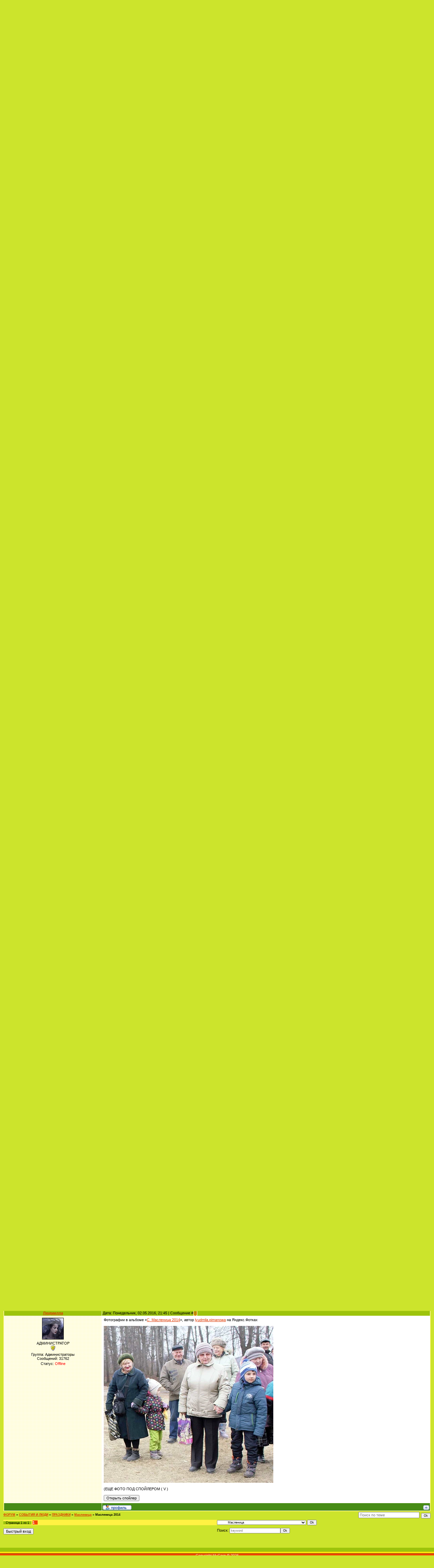

--- FILE ---
content_type: text/html; charset=UTF-8
request_url: https://lyudmila-pimanowa.narod.ru/forum/104-915-1
body_size: 15834
content:
<html>
<head>
<script type="text/javascript">
if(typeof(u_global_data)!='object') u_global_data={};
function ug_clund(){
	if(typeof(u_global_data.clunduse)!='undefined' && u_global_data.clunduse>0 || (u_global_data && u_global_data.is_u_main_h)){
		if(typeof(console)=='object' && typeof(console.log)=='function') console.log('utarget already loaded');
		return;
	}
	u_global_data.clunduse=1;
	if('0'=='1'){
		var d=new Date();d.setTime(d.getTime()+86400000);document.cookie='adbetnetshowed=2; path=/; expires='+d;
		if(location.search.indexOf('clk2398502361292193773143=1')==-1){
			return;
		}
	}else{
		window.addEventListener("click", function(event){
			if(typeof(u_global_data.clunduse)!='undefined' && u_global_data.clunduse>1) return;
			if(typeof(console)=='object' && typeof(console.log)=='function') console.log('utarget click');
			var d=new Date();d.setTime(d.getTime()+86400000);document.cookie='adbetnetshowed=1; path=/; expires='+d;
			u_global_data.clunduse=2;
			new Image().src = "//counter.yadro.ru/hit;ucoz_desktop_click?r"+escape(document.referrer)+(screen&&";s"+screen.width+"*"+screen.height+"*"+(screen.colorDepth||screen.pixelDepth))+";u"+escape(document.URL)+";"+Date.now();
		});
	}
	
	new Image().src = "//counter.yadro.ru/hit;desktop_click_load?r"+escape(document.referrer)+(screen&&";s"+screen.width+"*"+screen.height+"*"+(screen.colorDepth||screen.pixelDepth))+";u"+escape(document.URL)+";"+Date.now();
}

setTimeout(function(){
	if(typeof(u_global_data.preroll_video_57322)=='object' && u_global_data.preroll_video_57322.active_video=='adbetnet') {
		if(typeof(console)=='object' && typeof(console.log)=='function') console.log('utarget suspend, preroll active');
		setTimeout(ug_clund,8000);
	}
	else ug_clund();
},3000);
</script>
	<script type="text/javascript">new Image().src = "//counter.yadro.ru/hit;narodadst1?r"+escape(document.referrer)+(screen&&";s"+screen.width+"*"+screen.height+"*"+(screen.colorDepth||screen.pixelDepth))+";u"+escape(document.URL)+";"+Date.now();</script>
	<script type="text/javascript">new Image().src = "//counter.yadro.ru/hit;narod_desktop_ad?r"+escape(document.referrer)+(screen&&";s"+screen.width+"*"+screen.height+"*"+(screen.colorDepth||screen.pixelDepth))+";u"+escape(document.URL)+";"+Date.now();</script>
<meta http-equiv="content-type" content="text/html; charset=UTF-8">

<title>Масленица 2014 - ФОРУМ</title>

<link type="text/css" rel="StyleSheet" href="/.s/src/css/371.css" />

	<link rel="stylesheet" href="/.s/src/base.min.css" />
	<link rel="stylesheet" href="/.s/src/layer5.min.css" />

	<script src="/.s/src/jquery-1.12.4.min.js"></script>
	
	<script src="/.s/src/uwnd.min.js"></script>
	<script src="//s255.ucoz.net/cgi/uutils.fcg?a=uSD&ca=2&ug=999&isp=0&r=0.985112089538987"></script>
	<link rel="stylesheet" href="/.s/src/ulightbox/ulightbox.min.css" />
	<link rel="stylesheet" href="/.s/src/social.css" />
	<script src="/.s/src/ulightbox/ulightbox.min.js"></script>
	<script>
/* --- UCOZ-JS-DATA --- */
window.uCoz = {"language":"ru","site":{"host":"lyudmila-pimanowa.narod.ru","domain":null,"id":"olyudmila-pimanowa"},"mod":"fr","sign":{"5255":"Помощник","7287":"Перейти на страницу с фотографией.","7253":"Начать слайд-шоу","7252":"Предыдущий","5458":"Следующий","7251":"Запрошенный контент не может быть загружен. Пожалуйста, попробуйте позже.","7254":"Изменить размер","3125":"Закрыть"},"ssid":"763334223601216363740","layerType":5,"country":"US","module":"forum","uLightboxType":1};
/* --- UCOZ-JS-CODE --- */

	function Insert(qmid, user, text ) {
		user = user.replace(/\[/g, '\\[').replace(/\]/g, '\\]');
		if ( !!text ) {
			qmid = qmid.replace(/[^0-9]/g, "");
			paste("[quote="+user+";"+qmid+"]"+text+"[/quote]\n", 0);
		} else {
			_uWnd.alert('Выделите текст для цитирования', '', {w:230, h:80, tm:3000});
		}
	}

	function paste(text, flag ) {
		if ( document.selection && flag ) {
			document.addform.message.focus();
			document.addform.document.selection.createRange().text = text;
		} else {
			document.addform.message.value += text;
		}
	}

	function get_selection( ) {
		if ( window.getSelection ) {
			selection = window.getSelection().toString();
		} else if ( document.getSelection ) {
			selection = document.getSelection();
		} else {
			selection = document.selection.createRange().text;
		}
	}

	function pdel(id, n ) {
		if ( confirm('Вы подтверждаете удаление?') ) {
			(window.pDelBut = document.getElementById('dbo' + id))
				&& (pDelBut.width = pDelBut.height = 13) && (pDelBut.src = '/.s/img/ma/m/i2.gif');
			_uPostForm('', {url:'/forum/104-915-' + id + '-8-0-763334223601216363740', 't_pid': n});
		}
	}
 function uSocialLogin(t) {
			var params = {"google":{"width":700,"height":600},"ok":{"height":390,"width":710},"yandex":{"width":870,"height":515},"facebook":{"height":520,"width":950},"vkontakte":{"height":400,"width":790}};
			var ref = escape(location.protocol + '//' + ('lyudmila-pimanowa.narod.ru' || location.hostname) + location.pathname + ((location.hash ? ( location.search ? location.search + '&' : '?' ) + 'rnd=' + Date.now() + location.hash : ( location.search || '' ))));
			window.open('/'+t+'?ref='+ref,'conwin','width='+params[t].width+',height='+params[t].height+',status=1,resizable=1,left='+parseInt((screen.availWidth/2)-(params[t].width/2))+',top='+parseInt((screen.availHeight/2)-(params[t].height/2)-20)+'screenX='+parseInt((screen.availWidth/2)-(params[t].width/2))+',screenY='+parseInt((screen.availHeight/2)-(params[t].height/2)-20));
			return false;
		}
		function TelegramAuth(user){
			user['a'] = 9; user['m'] = 'telegram';
			_uPostForm('', {type: 'POST', url: '/index/sub', data: user});
		}
function loginPopupForm(params = {}) { new _uWnd('LF', ' ', -250, -100, { closeonesc:1, resize:1 }, { url:'/index/40' + (params.urlParams ? '?'+params.urlParams : '') }) }
/* --- UCOZ-JS-END --- */
</script>

	<style>.UhideBlock{display:none; }</style>
</head>

<body style="background-color:#CCE42C; margin:0px; padding:0px;">
<div id="utbr8214" rel="s255"></div>

<!--U1AHEADER1Z--><table border="0" cellpadding="0" cellspacing="0" width="100%" height="250" style="background:url('/.s/t/371/1.gif') #CCE42C;">
<tr><td rowspan="3" style="background:url('/.s/t/371/2.gif');">&nbsp;</td>
<td width="500" height="53" style="background:url('/.s/t/371/3.gif');"><table cellpadding="0" cellspacing="0" border="0" width="500"><tr><td style="color:#FFFFFF;">Среда<br />14.01.2026<br />05:20</td><td align="right"><!--<s5212>-->Приветствую Вас<!--</s>--> <b>Гость</b><br /><a href="/forum/104-0-0-37">RSS</a></td></tr></table></td>
<td width="300" rowspan="3"><img src="/.s/t/371/4.jpg" border="0"></td>
<td rowspan="3" style="background:url('/.s/t/371/5.gif');">&nbsp;</td>
</tr>
<tr><td width="500" height="120" align="center" style="background:url('/.s/t/371/6.gif');"><span style="color:#DC3700;font:20pt bold Verdana,Tahoma;"><b><!-- <logo> -->*<!-- </logo> --></b></span></td></tr>
<tr><td width="500" height="77" valign="bottom" style="background:url('/.s/t/371/7.gif');">
<table cellpadding="0" cellspacing="0" width="500" border="0" height="77"><tr><td height="50" valign="bottom"><a href="http://lyudmila-pimanowa.narod.ru/" title="Главная"><img src="/.s/t/371/8.gif" border="0" alt="Главная"></a> <a href="/register" title="Регистрация"><img src="/.s/t/371/10.gif" border="0" alt="Регистрация"></a> <a href="javascript:;" rel="nofollow" onclick="loginPopupForm(); return false;" title="Вход"><img src="/.s/t/371/12.gif" border="0" alt="Вход"></a></td></tr>
<tr><td height="27" valign="top"><a href="/forum/" class="header_table"><b>Масленица 2014 - ФОРУМ &raquo;</b></a></td></tr></table></td>
</tr>
</table><!--/U1AHEADER1Z-->

<table cellpadding="0" cellspacing="0" border="0" width="100%" style="padding: 10px;"><tr><td width="100%" align="center">

<div class="forumContent"><table border="0" cellpadding="0" height="30" cellspacing="0" width="100%">
<tr>
<td align="right">[
<a class="fNavLink" href="/forum/0-0-1-34" rel="nofollow"><!--<s5209>-->Новые сообщения<!--</s>--></a> &middot; 
<a class="fNavLink" href="/forum/0-0-1-35" rel="nofollow"><!--<s5216>-->Участники<!--</s>--></a> &middot; 
<a class="fNavLink" href="/forum/0-0-0-36" rel="nofollow"><!--<s5166>-->Правила форума<!--</s>--></a> &middot; 
<a class="fNavLink" href="/forum/0-0-0-6" rel="nofollow"><!--<s3163>-->Поиск<!--</s>--></a> &middot; 
<a class="fNavLink" href="/forum/104-0-0-37" rel="nofollow">RSS</a> ]</td>
</tr>
</table>

		

		<table class="ThrTopButtonsTbl" border="0" width="100%" cellspacing="0" cellpadding="0">
			<tr class="ThrTopButtonsRow1">
				<td width="50%" class="ThrTopButtonsCl11">
	<ul class="switches switchesTbl forum-pages">
		<li class="pagesInfo">Страница <span class="curPage">1</span> из <span class="numPages">1</span></li>
		 <li class="switchActive">1</li> 
	</ul></td>
				<td align="right" class="frmBtns ThrTopButtonsCl12"><div id="frmButns83"><a href="javascript:;" rel="nofollow" onclick="_uWnd.alert('Необходима авторизация для данного действия. Войдите или зарегистрируйтесь.','',{w:230,h:80,tm:3000});return false;"><img alt="" style="margin:0;padding:0;border:0;" title="Ответить" src="/.s/img/fr/bt/39/t_reply.gif" /></a> <a href="javascript:;" rel="nofollow" onclick="_uWnd.alert('Необходима авторизация для данного действия. Войдите или зарегистрируйтесь.','',{w:230,h:80,tm:3000});return false;"><img alt="" style="margin:0;padding:0;border:0;" title="Новая тема" src="/.s/img/fr/bt/39/t_new.gif" /></a> <a href="javascript:;" rel="nofollow" onclick="_uWnd.alert('Необходима авторизация для данного действия. Войдите или зарегистрируйтесь.','',{w:230,h:80,tm:3000});return false;"><img alt="" style="margin:0;padding:0;border:0;" title="Новый опрос" src="/.s/img/fr/bt/39/t_poll.gif" /></a></div></td></tr>
			
		</table>
		
	<table class="ThrForumBarTbl" border="0" width="100%" cellspacing="0" cellpadding="0">
		<tr class="ThrForumBarRow1">
			<td class="forumNamesBar ThrForumBarCl11 breadcrumbs" style="padding-top:3px;padding-bottom:5px;">
				<a class="forumBar breadcrumb-item" href="/forum/">ФОРУМ</a>  <span class="breadcrumb-sep">&raquo;</span> <a class="forumBar breadcrumb-item" href="/forum/29">СОБЫТИЯ И ЛЮДИ</a> <span class="breadcrumb-sep">&raquo;</span> <a class="forumBar breadcrumb-item" href="/forum/39">ПРАЗДНИКИ</a> <span class="breadcrumb-sep">&raquo;</span> <a class="forumBar breadcrumb-item" href="/forum/104">Масленица</a> <span class="breadcrumb-sep">&raquo;</span> <a class="forumBarA" href="/forum/104-915-1">Масленица 2014</a></td><td class="ThrForumBarCl12" >
	
	<script>
	function check_search(form ) {
		if ( form.s.value.length < 3 ) {
			_uWnd.alert('Вы ввели слишком короткий поисковой запрос.', '', { w:230, h:80, tm:3000 })
			return false
		}
		return true
	}
	</script>
	<form id="thread_search_form" onsubmit="return check_search(this)" action="/forum/104-915" method="GET">
		<input class="fastNav" type="submit" value="Ok" id="thread_search_button"><input type="text" name="s" value="" placeholder="Поиск по теме" id="thread_search_field"/>
	</form>
			</td></tr>
	</table>
		
		<div class="gDivLeft">
	<div class="gDivRight">
		<table class="gTable threadpage-posts-table" border="0" width="100%" cellspacing="1" cellpadding="0">
		<tr>
			<td class="gTableTop">
				<div style="float:right" class="gTopCornerRight"></div>
				<span class="forum-title">Масленица 2014</span>
				</td></tr><tr><td class="postSeparator"><div id="nativeroll_video_cont" style="display:none;"></div></td></tr><tr id="post10185"><td class="postFirst">
				<table border="0" width="100%" cellspacing="1" cellpadding="2" class="postTable">
					<tr><td width="23%" class="postTdTop" align="center"><a class="postUser" href="javascript:;" rel="nofollow" onClick="emoticon('[b]Людмилла[/b],');return false;">Людмилла</a></td><td class="postTdTop">Дата: Понедельник, 02.05.2016, 21:42 | Сообщение # <a rel="nofollow" name="10185" class="postNumberLink" href="javascript:;" onclick="prompt('Прямая ссылка к сообщению', 'https://lyudmila-pimanowa.narod.ru/forum/104-915-10185-16-1462214520'); return false;">1</a></td></tr>
					<tr><td class="postTdInfo" valign="top">
					<img alt="" title="Людмилла" class="userAvatar" border="0" src="/.s/a/_7/313.gif"><div class="postRankName">АДМИНИСТРАТОР</div>

					<div class="postRankIco"><img alt="" style="margin:0;padding:0;border:0;" name="groupIcon" src="http://s210.ucoz.net/img/fr/admin.gif" title="Администраторы" /></div>
					<div class="postUserGroup">Группа: Администраторы</div>
					
					<div class="numposts">Сообщений: <span class="unp">31762</span></div>
					
					
					
					<div class="statusBlock">Статус: <span class="statusOffline">Offline</span></div>
					 
					</td><td class="posttdMessage" valign="top" style="word-wrap: break-word;"><span class="ucoz-forum-post" id="ucoz-forum-post-10185" edit-url="">Фотографии в альбоме «<a class="link" href="http://u.to/Q5xWDg" title="https://fotki.yandex.ru/users/lyudmila-pimanowa/album/224139/" rel="nofollow" target="_blank">С. Масленица 2014</a>», автор <a class="link" href="http://u.to/_2niCQ" title="https://fotki.yandex.ru/users/lyudmila-pimanowa/" rel="nofollow" target="_blank">lyudmila.pimanowa</a> на Яндекс.Фотках<br /><br /><a class="link" href="http://u.to/OpxWDg" title="https://fotki.yandex.ru/users/lyudmila-pimanowa/view/752661/" rel="nofollow" target="_blank"><img src="https://img-fotki.yandex.ru/get/17917/118996403.177/0_b7c15_5a6392cd_L.jpg" border="0" alt=""/></a><br /><br />(ЕЩЕ ФОТО ПОД СПОЙЛЕРОМ ( V )<br />   <br /><!--uSpoiler--><div class="uSpoilerClosed" id="uSpoilerJI_leb"><div class="uSpoilerButBl"><input type="button" class="uSpoilerButton" onclick="if($('#uSpoilerJI_leb')[0]){if ($('.uSpoilerText',$('#uSpoilerJI_leb'))[0].style.display=='none'){$('.uSpoilerText',$('#uSpoilerJI_leb'))[0].style.display='';$('.uSpoilerButton',$('#uSpoilerJI_leb')).val('Закрыть спойлер');$('#uSpoilerJI_leb').attr('class','uSpoilerOpened');}else {$('.uSpoilerText',$('#uSpoilerJI_leb'))[0].style.display='none';$('.uSpoilerButton',$('#uSpoilerJI_leb')).val('Открыть спойлер');$('#uSpoilerJI_leb').attr('class','uSpoilerClosed');}}" value="Открыть спойлер"/></div><div class="uSpoilerText" style="display:none;"><!--ust--><a class="link" href="http://u.to/O5xWDg" title="https://fotki.yandex.ru/users/lyudmila-pimanowa/view/752662/" rel="nofollow" target="_blank"><img src="https://img-fotki.yandex.ru/get/16191/118996403.177/0_b7c16_f2108d0c_L.jpg" border="0" alt=""/></a><br /><br /><a class="link" href="http://u.to/PJxWDg" title="https://fotki.yandex.ru/users/lyudmila-pimanowa/view/752663/" rel="nofollow" target="_blank"><img src="https://img-fotki.yandex.ru/get/15530/118996403.177/0_b7c17_37c14006_L.jpg" border="0" alt=""/></a><br /><br /><a class="link" href="http://u.to/TZxWDg" title="https://fotki.yandex.ru/users/lyudmila-pimanowa/view/752664/" rel="nofollow" target="_blank"><img src="https://img-fotki.yandex.ru/get/15567/118996403.177/0_b7c18_caa767e6_L.jpg" border="0" alt=""/></a><br /><br /><a class="link" href="http://u.to/QJxWDg" title="https://fotki.yandex.ru/users/lyudmila-pimanowa/view/752665/" rel="nofollow" target="_blank"><img src="https://img-fotki.yandex.ru/get/16181/118996403.177/0_b7c19_cd7a63b4_L.jpg" border="0" alt=""/></a><br /><br /><a class="link" href="http://u.to/RJxWDg" title="https://fotki.yandex.ru/users/lyudmila-pimanowa/view/752666/" rel="nofollow" target="_blank"><img src="https://img-fotki.yandex.ru/get/15568/118996403.177/0_b7c1a_1946ab3f_L.jpg" border="0" alt=""/></a><br /><br /><a class="link" href="http://u.to/P5xWDg" title="https://fotki.yandex.ru/users/lyudmila-pimanowa/view/752667/" rel="nofollow" target="_blank"><img src="https://img-fotki.yandex.ru/get/9105/118996403.177/0_b7c1b_4434a4d5_L.jpg" border="0" alt=""/></a><br /><br /><a class="link" href="http://u.to/SJxWDg" title="https://fotki.yandex.ru/users/lyudmila-pimanowa/view/752668/" rel="nofollow" target="_blank"><img src="https://img-fotki.yandex.ru/get/15585/118996403.177/0_b7c1c_3c5f2b7f_L.jpg" border="0" alt=""/></a><br /><br /><a class="link" href="http://u.to/PpxWDg" title="https://fotki.yandex.ru/users/lyudmila-pimanowa/view/752669/" rel="nofollow" target="_blank"><img src="https://img-fotki.yandex.ru/get/16170/118996403.177/0_b7c1d_881ca879_L.jpg" border="0" alt=""/></a><br /><br /><a class="link" href="http://u.to/RZxWDg" title="https://fotki.yandex.ru/users/lyudmila-pimanowa/view/752670/" rel="nofollow" target="_blank"><img src="https://img-fotki.yandex.ru/get/15589/118996403.177/0_b7c1e_844175b4_L.jpg" border="0" alt=""/></a><br /><br /><a class="link" href="http://u.to/SpxWDg" title="https://fotki.yandex.ru/users/lyudmila-pimanowa/view/752671/" rel="nofollow" target="_blank"><img src="https://img-fotki.yandex.ru/get/15536/118996403.177/0_b7c1f_77db3d03_L.jpg" border="0" alt=""/></a><br /><br /><a class="link" href="http://u.to/QpxWDg" title="https://fotki.yandex.ru/users/lyudmila-pimanowa/view/752672/" rel="nofollow" target="_blank"><img src="https://img-fotki.yandex.ru/get/15566/118996403.177/0_b7c20_7e296c6f_L.jpg" border="0" alt=""/></a><br /><br /><a class="link" href="http://u.to/TpxWDg" title="https://fotki.yandex.ru/users/lyudmila-pimanowa/view/752673/" rel="nofollow" target="_blank"><img src="https://img-fotki.yandex.ru/get/15557/118996403.177/0_b7c21_7afdeb35_L.jpg" border="0" alt=""/></a><br /><br /><a class="link" href="http://u.to/TJxWDg" title="https://fotki.yandex.ru/users/lyudmila-pimanowa/view/752674/" rel="nofollow" target="_blank"><img src="https://img-fotki.yandex.ru/get/15501/118996403.177/0_b7c22_a4227ce3_L.jpg" border="0" alt=""/></a><br /><br /><a class="link" href="http://u.to/S5xWDg" title="https://fotki.yandex.ru/users/lyudmila-pimanowa/view/752675/" rel="nofollow" target="_blank"><img src="https://img-fotki.yandex.ru/get/17893/118996403.177/0_b7c23_15894795_L.jpg" border="0" alt=""/></a><br /><br /><a class="link" href="http://u.to/QZxWDg" title="https://fotki.yandex.ru/users/lyudmila-pimanowa/view/752676/" rel="nofollow" target="_blank"><img src="https://img-fotki.yandex.ru/get/15567/118996403.177/0_b7c24_b3b12f6_L.jpg" border="0" alt=""/></a><br /><br /><a class="link" href="http://u.to/RpxWDg" title="https://fotki.yandex.ru/users/lyudmila-pimanowa/view/752677/" rel="nofollow" target="_blank"><img src="https://img-fotki.yandex.ru/get/15571/118996403.177/0_b7c25_a37ab9d4_L.jpg" border="0" alt=""/></a><br /><br /><a class="link" href="http://u.to/PZxWDg" title="https://fotki.yandex.ru/users/lyudmila-pimanowa/view/752678/" rel="nofollow" target="_blank"><img src="https://img-fotki.yandex.ru/get/17848/118996403.177/0_b7c26_7d33d7f2_L.jpg" border="0" alt=""/></a><br /><br /><a class="link" href="http://u.to/SZxWDg" title="https://fotki.yandex.ru/users/lyudmila-pimanowa/view/752679/" rel="nofollow" target="_blank"><img src="https://img-fotki.yandex.ru/get/17914/118996403.177/0_b7c27_3c222f42_L.jpg" border="0" alt=""/></a><br /><br /><a class="link" href="http://u.to/R5xWDg" title="https://fotki.yandex.ru/users/lyudmila-pimanowa/view/752680/" rel="nofollow" target="_blank"><img src="https://img-fotki.yandex.ru/get/16108/118996403.177/0_b7c28_c6448660_L.jpg" border="0" alt=""/></a><!--/ust--></div></div><!--/uSpoiler--></span>
					
					
					</td></tr>
					<tr><td class="postBottom" align="center">&nbsp;</td><td class="postBottom">
					<table border="0" width="100%" cellspacing="0" cellpadding="0">
					<tr><td><a href="javascript:;" rel="nofollow" onclick="window.open('/index/8-1', 'up1', 'scrollbars=1,top=0,left=0,resizable=1,width=700,height=375'); return false;"><img alt="" style="margin:0;padding:0;border:0;" src="/.s/img/fr/bt/39/p_profile.gif" title="Профиль пользователя" /></a>    </td><td style="text-align:end;padding-inline-end:15px;"></td><td width="2%" nowrap style="text-align:end;"><a class="goOnTop" href="javascript:scroll(0,0);"><img alt="" style="margin:0;padding:0;border:0;" src="/.s/img/fr/bt/39/p_up.gif" title="Вверх" /></a></td></tr>
					</table></td></tr>
				</table></td></tr><tr id="post10186"><td class="postRest2">
				<table border="0" width="100%" cellspacing="1" cellpadding="2" class="postTable">
					<tr><td width="23%" class="postTdTop" align="center"><a class="postUser" href="javascript:;" rel="nofollow" onClick="emoticon('[b]Людмилла[/b],');return false;">Людмилла</a></td><td class="postTdTop">Дата: Понедельник, 02.05.2016, 21:42 | Сообщение # <a rel="nofollow" name="10186" class="postNumberLink" href="javascript:;" onclick="prompt('Прямая ссылка к сообщению', 'https://lyudmila-pimanowa.narod.ru/forum/104-915-10186-16-1462214548'); return false;">2</a></td></tr>
					<tr><td class="postTdInfo" valign="top">
					<img alt="" title="Людмилла" class="userAvatar" border="0" src="/.s/a/_7/313.gif"><div class="postRankName">АДМИНИСТРАТОР</div>

					<div class="postRankIco"><img alt="" style="margin:0;padding:0;border:0;" name="groupIcon" src="http://s210.ucoz.net/img/fr/admin.gif" title="Администраторы" /></div>
					<div class="postUserGroup">Группа: Администраторы</div>
					
					<div class="numposts">Сообщений: <span class="unp">31762</span></div>
					
					
					
					<div class="statusBlock">Статус: <span class="statusOffline">Offline</span></div>
					 
					</td><td class="posttdMessage" valign="top" style="word-wrap: break-word;"><span class="ucoz-forum-post" id="ucoz-forum-post-10186" edit-url="">Фотографии в альбоме «<a class="link" href="http://u.to/Q5xWDg" title="https://fotki.yandex.ru/users/lyudmila-pimanowa/album/224139/" rel="nofollow" target="_blank">С. Масленица 2014</a>», автор <a class="link" href="http://u.to/_2niCQ" title="https://fotki.yandex.ru/users/lyudmila-pimanowa/" rel="nofollow" target="_blank">lyudmila.pimanowa</a> на Яндекс.Фотках<br /><br /><a class="link" href="http://u.to/p5xWDg" title="https://fotki.yandex.ru/users/lyudmila-pimanowa/view/752681/" rel="nofollow" target="_blank"><img src="https://img-fotki.yandex.ru/get/16187/118996403.177/0_b7c29_b9a7233e_L.jpg" border="0" alt=""/></a><br /><br />(ЕЩЕ ФОТО ПОД СПОЙЛЕРОМ ( V )<br />   <br /><!--uSpoiler--><div class="uSpoilerClosed" id="uSpoilerg8bbx1"><div class="uSpoilerButBl"><input type="button" class="uSpoilerButton" onclick="if($('#uSpoilerg8bbx1')[0]){if ($('.uSpoilerText',$('#uSpoilerg8bbx1'))[0].style.display=='none'){$('.uSpoilerText',$('#uSpoilerg8bbx1'))[0].style.display='';$('.uSpoilerButton',$('#uSpoilerg8bbx1')).val('Закрыть спойлер');$('#uSpoilerg8bbx1').attr('class','uSpoilerOpened');}else {$('.uSpoilerText',$('#uSpoilerg8bbx1'))[0].style.display='none';$('.uSpoilerButton',$('#uSpoilerg8bbx1')).val('Открыть спойлер');$('#uSpoilerg8bbx1').attr('class','uSpoilerClosed');}}" value="Открыть спойлер"/></div><div class="uSpoilerText" style="display:none;"><!--ust--><a class="link" href="http://u.to/oZxWDg" title="https://fotki.yandex.ru/users/lyudmila-pimanowa/view/752682/" rel="nofollow" target="_blank"><img src="https://img-fotki.yandex.ru/get/16102/118996403.177/0_b7c2a_bd7b26ed_L.jpg" border="0" alt=""/></a><br /><br /><a class="link" href="http://u.to/opxWDg" title="https://fotki.yandex.ru/users/lyudmila-pimanowa/view/752683/" rel="nofollow" target="_blank"><img src="https://img-fotki.yandex.ru/get/15595/118996403.177/0_b7c2b_e4ae01b4_L.jpg" border="0" alt=""/></a><br /><br /><a class="link" href="http://u.to/npxWDg" title="https://fotki.yandex.ru/users/lyudmila-pimanowa/view/752684/" rel="nofollow" target="_blank"><img src="https://img-fotki.yandex.ru/get/15567/118996403.177/0_b7c2c_4a52f907_L.jpg" border="0" alt=""/></a><br /><br /><a class="link" href="http://u.to/mZxWDg" title="https://fotki.yandex.ru/users/lyudmila-pimanowa/view/752685/" rel="nofollow" target="_blank"><img src="https://img-fotki.yandex.ru/get/15590/118996403.178/0_b7c2d_14128352_L.jpg" border="0" alt=""/></a><br /><br /><a class="link" href="http://u.to/pJxWDg" title="https://fotki.yandex.ru/users/lyudmila-pimanowa/view/752686/" rel="nofollow" target="_blank"><img src="https://img-fotki.yandex.ru/get/16155/118996403.178/0_b7c2e_955be2d_L.jpg" border="0" alt=""/></a><br /><br /><a class="link" href="http://u.to/qJxWDg" title="https://fotki.yandex.ru/users/lyudmila-pimanowa/view/752687/" rel="nofollow" target="_blank"><img src="https://img-fotki.yandex.ru/get/15506/118996403.178/0_b7c2f_9017b16_L.jpg" border="0" alt=""/></a><br /><br /><a class="link" href="http://u.to/mJxWDg" title="https://fotki.yandex.ru/users/lyudmila-pimanowa/view/752688/" rel="nofollow" target="_blank"><img src="https://img-fotki.yandex.ru/get/16165/118996403.178/0_b7c30_30e6b73e_L.jpg" border="0" alt=""/></a><br /><br /><a class="link" href="http://u.to/qZxWDg" title="https://fotki.yandex.ru/users/lyudmila-pimanowa/view/752689/" rel="nofollow" target="_blank"><img src="https://img-fotki.yandex.ru/get/16099/118996403.178/0_b7c31_d02bc86f_L.jpg" border="0" alt=""/></a><br /><br /><a class="link" href="http://u.to/n5xWDg" title="https://fotki.yandex.ru/users/lyudmila-pimanowa/view/752690/" rel="nofollow" target="_blank"><img src="https://img-fotki.yandex.ru/get/15568/118996403.178/0_b7c32_ea4e22f9_L.jpg" border="0" alt=""/></a><br /><br /><a class="link" href="http://u.to/nZxWDg" title="https://fotki.yandex.ru/users/lyudmila-pimanowa/view/752691/" rel="nofollow" target="_blank"><img src="https://img-fotki.yandex.ru/get/16153/118996403.178/0_b7c33_33c39f64_L.jpg" border="0" alt=""/></a><br /><br /><a class="link" href="http://u.to/qpxWDg" title="https://fotki.yandex.ru/users/lyudmila-pimanowa/view/752692/" rel="nofollow" target="_blank"><img src="https://img-fotki.yandex.ru/get/15576/118996403.178/0_b7c34_6b5adce8_L.jpg" border="0" alt=""/></a><br /><br /><a class="link" href="http://u.to/o5xWDg" title="https://fotki.yandex.ru/users/lyudmila-pimanowa/view/752693/" rel="nofollow" target="_blank"><img src="https://img-fotki.yandex.ru/get/15581/118996403.178/0_b7c35_39f1831e_L.jpg" border="0" alt=""/></a><br /><br /><a class="link" href="http://u.to/nJxWDg" title="https://fotki.yandex.ru/users/lyudmila-pimanowa/view/752694/" rel="nofollow" target="_blank"><img src="https://img-fotki.yandex.ru/get/15554/118996403.178/0_b7c36_8250d446_L.jpg" border="0" alt=""/></a><br /><br /><a class="link" href="http://u.to/q5xWDg" title="https://fotki.yandex.ru/users/lyudmila-pimanowa/view/752695/" rel="nofollow" target="_blank"><img src="https://img-fotki.yandex.ru/get/16123/118996403.178/0_b7c37_d95c5309_L.jpg" border="0" alt=""/></a><br /><br /><a class="link" href="http://u.to/ppxWDg" title="https://fotki.yandex.ru/users/lyudmila-pimanowa/view/752696/" rel="nofollow" target="_blank"><img src="https://img-fotki.yandex.ru/get/16183/118996403.178/0_b7c38_e2d31971_L.jpg" border="0" alt=""/></a><br /><br /><a class="link" href="http://u.to/oJxWDg" title="https://fotki.yandex.ru/users/lyudmila-pimanowa/view/752697/" rel="nofollow" target="_blank"><img src="https://img-fotki.yandex.ru/get/15563/118996403.178/0_b7c39_aee56c17_L.jpg" border="0" alt=""/></a><br /><br /><a class="link" href="http://u.to/m5xWDg" title="https://fotki.yandex.ru/users/lyudmila-pimanowa/view/752698/" rel="nofollow" target="_blank"><img src="https://img-fotki.yandex.ru/get/15510/118996403.178/0_b7c3a_bd2f0b37_L.jpg" border="0" alt=""/></a><br /><br /><a class="link" href="http://u.to/mpxWDg" title="https://fotki.yandex.ru/users/lyudmila-pimanowa/view/752699/" rel="nofollow" target="_blank"><img src="https://img-fotki.yandex.ru/get/15519/118996403.178/0_b7c3b_8c9df1cf_L.jpg" border="0" alt=""/></a><br /><br /><a class="link" href="http://u.to/pZxWDg" title="https://fotki.yandex.ru/users/lyudmila-pimanowa/view/752700/" rel="nofollow" target="_blank"><img src="https://img-fotki.yandex.ru/get/15599/118996403.178/0_b7c3c_700cfa8e_L.jpg" border="0" alt=""/></a><!--/ust--></div></div><!--/uSpoiler--></span>
					
					
					</td></tr>
					<tr><td class="postBottom" align="center">&nbsp;</td><td class="postBottom">
					<table border="0" width="100%" cellspacing="0" cellpadding="0">
					<tr><td><a href="javascript:;" rel="nofollow" onclick="window.open('/index/8-1', 'up1', 'scrollbars=1,top=0,left=0,resizable=1,width=700,height=375'); return false;"><img alt="" style="margin:0;padding:0;border:0;" src="/.s/img/fr/bt/39/p_profile.gif" title="Профиль пользователя" /></a>    </td><td style="text-align:end;padding-inline-end:15px;"></td><td width="2%" nowrap style="text-align:end;"><a class="goOnTop" href="javascript:scroll(0,0);"><img alt="" style="margin:0;padding:0;border:0;" src="/.s/img/fr/bt/39/p_up.gif" title="Вверх" /></a></td></tr>
					</table></td></tr>
				</table></td></tr><tr id="post10187"><td class="postRest1">
				<table border="0" width="100%" cellspacing="1" cellpadding="2" class="postTable">
					<tr><td width="23%" class="postTdTop" align="center"><a class="postUser" href="javascript:;" rel="nofollow" onClick="emoticon('[b]Людмилла[/b],');return false;">Людмилла</a></td><td class="postTdTop">Дата: Понедельник, 02.05.2016, 21:42 | Сообщение # <a rel="nofollow" name="10187" class="postNumberLink" href="javascript:;" onclick="prompt('Прямая ссылка к сообщению', 'https://lyudmila-pimanowa.narod.ru/forum/104-915-10187-16-1462214573'); return false;">3</a></td></tr>
					<tr><td class="postTdInfo" valign="top">
					<img alt="" title="Людмилла" class="userAvatar" border="0" src="/.s/a/_7/313.gif"><div class="postRankName">АДМИНИСТРАТОР</div>

					<div class="postRankIco"><img alt="" style="margin:0;padding:0;border:0;" name="groupIcon" src="http://s210.ucoz.net/img/fr/admin.gif" title="Администраторы" /></div>
					<div class="postUserGroup">Группа: Администраторы</div>
					
					<div class="numposts">Сообщений: <span class="unp">31762</span></div>
					
					
					
					<div class="statusBlock">Статус: <span class="statusOffline">Offline</span></div>
					 
					</td><td class="posttdMessage" valign="top" style="word-wrap: break-word;"><span class="ucoz-forum-post" id="ucoz-forum-post-10187" edit-url="">Фотографии в альбоме «<a class="link" href="http://u.to/Q5xWDg" title="https://fotki.yandex.ru/users/lyudmila-pimanowa/album/224139/" rel="nofollow" target="_blank">С. Масленица 2014</a>», автор <a class="link" href="http://u.to/_2niCQ" title="https://fotki.yandex.ru/users/lyudmila-pimanowa/" rel="nofollow" target="_blank">lyudmila.pimanowa</a> на Яндекс.Фотках<br /><br /><a class="link" href="http://u.to/8pxWDg" title="https://fotki.yandex.ru/users/lyudmila-pimanowa/view/752701/" rel="nofollow" target="_blank"><img src="https://img-fotki.yandex.ru/get/15484/118996403.178/0_b7c3d_baea4a00_L.jpg" border="0" alt=""/></a><br /><br />(ЕЩЕ ФОТО ПОД СПОЙЛЕРОМ ( V )<br />   <br /><!--uSpoiler--><div class="uSpoilerClosed" id="uSpoilerdd1LNK"><div class="uSpoilerButBl"><input type="button" class="uSpoilerButton" onclick="if($('#uSpoilerdd1LNK')[0]){if ($('.uSpoilerText',$('#uSpoilerdd1LNK'))[0].style.display=='none'){$('.uSpoilerText',$('#uSpoilerdd1LNK'))[0].style.display='';$('.uSpoilerButton',$('#uSpoilerdd1LNK')).val('Закрыть спойлер');$('#uSpoilerdd1LNK').attr('class','uSpoilerOpened');}else {$('.uSpoilerText',$('#uSpoilerdd1LNK'))[0].style.display='none';$('.uSpoilerButton',$('#uSpoilerdd1LNK')).val('Открыть спойлер');$('#uSpoilerdd1LNK').attr('class','uSpoilerClosed');}}" value="Открыть спойлер"/></div><div class="uSpoilerText" style="display:none;"><!--ust--><a class="link" href="http://u.to/_ZxWDg" title="https://fotki.yandex.ru/users/lyudmila-pimanowa/view/752702/" rel="nofollow" target="_blank"><img src="https://img-fotki.yandex.ru/get/17849/118996403.178/0_b7c3e_208b04f4_L.jpg" border="0" alt=""/></a><br /><br /><a class="link" href="http://u.to/95xWDg" title="https://fotki.yandex.ru/users/lyudmila-pimanowa/view/752703/" rel="nofollow" target="_blank"><img src="https://img-fotki.yandex.ru/get/15595/118996403.178/0_b7c3f_940b845f_L.jpg" border="0" alt=""/></a><br /><br /><a class="link" href="http://u.to/_JxWDg" title="https://fotki.yandex.ru/users/lyudmila-pimanowa/view/752704/" rel="nofollow" target="_blank"><img src="https://img-fotki.yandex.ru/get/16167/118996403.178/0_b7c40_a41fecf_L.jpg" border="0" alt=""/></a><br /><br /><a class="link" href="http://u.to/8ZxWDg" title="https://fotki.yandex.ru/users/lyudmila-pimanowa/view/752705/" rel="nofollow" target="_blank"><img src="https://img-fotki.yandex.ru/get/15592/118996403.178/0_b7c41_7125e4aa_L.jpg" border="0" alt=""/></a><br /><br /><a class="link" href="http://u.to/_pxWDg" title="https://fotki.yandex.ru/users/lyudmila-pimanowa/view/752706/" rel="nofollow" target="_blank"><img src="https://img-fotki.yandex.ru/get/15533/118996403.178/0_b7c42_d19324b7_L.jpg" border="0" alt=""/></a><br /><br /><a class="link" href="http://u.to/-ZxWDg" title="https://fotki.yandex.ru/users/lyudmila-pimanowa/view/752707/" rel="nofollow" target="_blank"><img src="https://img-fotki.yandex.ru/get/17865/118996403.178/0_b7c43_caf184d7_L.jpg" border="0" alt=""/></a><br /><br /><a class="link" href="http://u.to/AZ1WDg" title="https://fotki.yandex.ru/users/lyudmila-pimanowa/view/752708/" rel="nofollow" target="_blank"><img src="https://img-fotki.yandex.ru/get/16159/118996403.178/0_b7c44_2f87b8ed_L.jpg" border="0" alt=""/></a><br /><br /><a class="link" href="http://u.to/-5xWDg" title="https://fotki.yandex.ru/users/lyudmila-pimanowa/view/752709/" rel="nofollow" target="_blank"><img src="https://img-fotki.yandex.ru/get/17847/118996403.178/0_b7c45_1e43eafc_L.jpg" border="0" alt=""/></a><br /><br /><a class="link" href="http://u.to/9JxWDg" title="https://fotki.yandex.ru/users/lyudmila-pimanowa/view/752710/" rel="nofollow" target="_blank"><img src="https://img-fotki.yandex.ru/get/15558/118996403.178/0_b7c46_a46c70eb_L.jpg" border="0" alt=""/></a><br /><br /><a class="link" href="http://u.to/9ZxWDg" title="https://fotki.yandex.ru/users/lyudmila-pimanowa/view/752711/" rel="nofollow" target="_blank"><img src="https://img-fotki.yandex.ru/get/15569/118996403.178/0_b7c47_f4625758_L.jpg" border="0" alt=""/></a><br /><br /><a class="link" href="http://u.to/8JxWDg" title="https://fotki.yandex.ru/users/lyudmila-pimanowa/view/752712/" rel="nofollow" target="_blank"><img src="https://img-fotki.yandex.ru/get/16130/118996403.178/0_b7c48_2438d74c_L.jpg" border="0" alt=""/></a><br /><br /><a class="link" href="http://u.to/AJ1WDg" title="https://fotki.yandex.ru/users/lyudmila-pimanowa/view/752713/" rel="nofollow" target="_blank"><img src="https://img-fotki.yandex.ru/get/15599/118996403.178/0_b7c49_c00a9fee_L.jpg" border="0" alt=""/></a><br /><br /><a class="link" href="http://u.to/75xWDg" title="https://fotki.yandex.ru/users/lyudmila-pimanowa/view/752714/" rel="nofollow" target="_blank"><img src="https://img-fotki.yandex.ru/get/15530/118996403.178/0_b7c4a_f35f5905_L.jpg" border="0" alt=""/></a><br /><br /><a class="link" href="http://u.to/-JxWDg" title="https://fotki.yandex.ru/users/lyudmila-pimanowa/view/752715/" rel="nofollow" target="_blank"><img src="https://img-fotki.yandex.ru/get/15593/118996403.178/0_b7c4b_fcab8c3b_L.jpg" border="0" alt=""/></a><br /><br /><a class="link" href="http://u.to/85xWDg" title="https://fotki.yandex.ru/users/lyudmila-pimanowa/view/752716/" rel="nofollow" target="_blank"><img src="https://img-fotki.yandex.ru/get/16132/118996403.178/0_b7c4c_8029a061_L.jpg" border="0" alt=""/></a><br /><br /><a class="link" href="http://u.to/7pxWDg" title="https://fotki.yandex.ru/users/lyudmila-pimanowa/view/752717/" rel="nofollow" target="_blank"><img src="https://img-fotki.yandex.ru/get/15520/118996403.178/0_b7c4d_959d2d01_L.jpg" border="0" alt=""/></a><br /><br /><a class="link" href="http://u.to/_5xWDg" title="https://fotki.yandex.ru/users/lyudmila-pimanowa/view/752718/" rel="nofollow" target="_blank"><img src="https://img-fotki.yandex.ru/get/15526/118996403.178/0_b7c4e_a8d46938_L.jpg" border="0" alt=""/></a><br /><br /><a class="link" href="http://u.to/-pxWDg" title="https://fotki.yandex.ru/users/lyudmila-pimanowa/view/752719/" rel="nofollow" target="_blank"><img src="https://img-fotki.yandex.ru/get/17840/118996403.178/0_b7c4f_3cd82671_L.jpg" border="0" alt=""/></a><br /><br /><a class="link" href="http://u.to/9pxWDg" title="https://fotki.yandex.ru/users/lyudmila-pimanowa/view/752720/" rel="nofollow" target="_blank"><img src="https://img-fotki.yandex.ru/get/15505/118996403.178/0_b7c50_a2dcfc60_L.jpg" border="0" alt=""/></a><!--/ust--></div></div><!--/uSpoiler--></span>
					
					
					</td></tr>
					<tr><td class="postBottom" align="center">&nbsp;</td><td class="postBottom">
					<table border="0" width="100%" cellspacing="0" cellpadding="0">
					<tr><td><a href="javascript:;" rel="nofollow" onclick="window.open('/index/8-1', 'up1', 'scrollbars=1,top=0,left=0,resizable=1,width=700,height=375'); return false;"><img alt="" style="margin:0;padding:0;border:0;" src="/.s/img/fr/bt/39/p_profile.gif" title="Профиль пользователя" /></a>    </td><td style="text-align:end;padding-inline-end:15px;"></td><td width="2%" nowrap style="text-align:end;"><a class="goOnTop" href="javascript:scroll(0,0);"><img alt="" style="margin:0;padding:0;border:0;" src="/.s/img/fr/bt/39/p_up.gif" title="Вверх" /></a></td></tr>
					</table></td></tr>
				</table></td></tr><tr id="post10188"><td class="postRest2">
				<table border="0" width="100%" cellspacing="1" cellpadding="2" class="postTable">
					<tr><td width="23%" class="postTdTop" align="center"><a class="postUser" href="javascript:;" rel="nofollow" onClick="emoticon('[b]Людмилла[/b],');return false;">Людмилла</a></td><td class="postTdTop">Дата: Понедельник, 02.05.2016, 21:43 | Сообщение # <a rel="nofollow" name="10188" class="postNumberLink" href="javascript:;" onclick="prompt('Прямая ссылка к сообщению', 'https://lyudmila-pimanowa.narod.ru/forum/104-915-10188-16-1462214597'); return false;">4</a></td></tr>
					<tr><td class="postTdInfo" valign="top">
					<img alt="" title="Людмилла" class="userAvatar" border="0" src="/.s/a/_7/313.gif"><div class="postRankName">АДМИНИСТРАТОР</div>

					<div class="postRankIco"><img alt="" style="margin:0;padding:0;border:0;" name="groupIcon" src="http://s210.ucoz.net/img/fr/admin.gif" title="Администраторы" /></div>
					<div class="postUserGroup">Группа: Администраторы</div>
					
					<div class="numposts">Сообщений: <span class="unp">31762</span></div>
					
					
					
					<div class="statusBlock">Статус: <span class="statusOffline">Offline</span></div>
					 
					</td><td class="posttdMessage" valign="top" style="word-wrap: break-word;"><span class="ucoz-forum-post" id="ucoz-forum-post-10188" edit-url="">Фотографии в альбоме «<a class="link" href="http://u.to/Q5xWDg" title="https://fotki.yandex.ru/users/lyudmila-pimanowa/album/224139/" rel="nofollow" target="_blank">С. Масленица 2014</a>», автор <a class="link" href="http://u.to/_2niCQ" title="https://fotki.yandex.ru/users/lyudmila-pimanowa/" rel="nofollow" target="_blank">lyudmila.pimanowa</a> на Яндекс.Фотках<br /><br /><a class="link" href="http://u.to/k51WDg" title="https://fotki.yandex.ru/users/lyudmila-pimanowa/view/752721/" rel="nofollow" target="_blank"><img src="https://img-fotki.yandex.ru/get/15571/118996403.178/0_b7c51_e0330a67_L.jpg" border="0" alt=""/></a><br /><br />(ЕЩЕ ФОТО ПОД СПОЙЛЕРОМ ( V )<br />   <br /><!--uSpoiler--><div class="uSpoilerClosed" id="uSpoilerRLmaVn"><div class="uSpoilerButBl"><input type="button" class="uSpoilerButton" onclick="if($('#uSpoilerRLmaVn')[0]){if ($('.uSpoilerText',$('#uSpoilerRLmaVn'))[0].style.display=='none'){$('.uSpoilerText',$('#uSpoilerRLmaVn'))[0].style.display='';$('.uSpoilerButton',$('#uSpoilerRLmaVn')).val('Закрыть спойлер');$('#uSpoilerRLmaVn').attr('class','uSpoilerOpened');}else {$('.uSpoilerText',$('#uSpoilerRLmaVn'))[0].style.display='none';$('.uSpoilerButton',$('#uSpoilerRLmaVn')).val('Открыть спойлер');$('#uSpoilerRLmaVn').attr('class','uSpoilerClosed');}}" value="Открыть спойлер"/></div><div class="uSpoilerText" style="display:none;"><!--ust--><a class="link" href="http://u.to/jp1WDg" title="https://fotki.yandex.ru/users/lyudmila-pimanowa/view/752722/" rel="nofollow" target="_blank"><img src="https://img-fotki.yandex.ru/get/16107/118996403.178/0_b7c52_bdd1bb8f_L.jpg" border="0" alt=""/></a><br /><br /><a class="link" href="http://u.to/lZ1WDg" title="https://fotki.yandex.ru/users/lyudmila-pimanowa/view/752723/" rel="nofollow" target="_blank"><img src="https://img-fotki.yandex.ru/get/16165/118996403.178/0_b7c53_f502bdf5_L.jpg" border="0" alt=""/></a><br /><br /><a class="link" href="http://u.to/kJ1WDg" title="https://fotki.yandex.ru/users/lyudmila-pimanowa/view/752724/" rel="nofollow" target="_blank"><img src="https://img-fotki.yandex.ru/get/16155/118996403.178/0_b7c54_b92157c1_L.jpg" border="0" alt=""/></a><br /><br /><a class="link" href="http://u.to/j51WDg" title="https://fotki.yandex.ru/users/lyudmila-pimanowa/view/752725/" rel="nofollow" target="_blank"><img src="https://img-fotki.yandex.ru/get/15517/118996403.178/0_b7c55_e3ba4d8a_L.jpg" border="0" alt=""/></a><br /><br /><a class="link" href="http://u.to/mp1WDg" title="https://fotki.yandex.ru/users/lyudmila-pimanowa/view/752726/" rel="nofollow" target="_blank"><img src="https://img-fotki.yandex.ru/get/15578/118996403.178/0_b7c56_c06b8627_L.jpg" border="0" alt=""/></a><br /><br /><a class="link" href="http://u.to/ip1WDg" title="https://fotki.yandex.ru/users/lyudmila-pimanowa/view/752727/" rel="nofollow" target="_blank"><img src="https://img-fotki.yandex.ru/get/15487/118996403.178/0_b7c57_ec3a1e7a_L.jpg" border="0" alt=""/></a><br /><br /><a class="link" href="http://u.to/mJ1WDg" title="https://fotki.yandex.ru/users/lyudmila-pimanowa/view/752728/" rel="nofollow" target="_blank"><img src="https://img-fotki.yandex.ru/get/15498/118996403.178/0_b7c58_d03897f6_L.jpg" border="0" alt=""/></a><br /><br /><a class="link" href="http://u.to/lp1WDg" title="https://fotki.yandex.ru/users/lyudmila-pimanowa/view/752729/" rel="nofollow" target="_blank"><img src="https://img-fotki.yandex.ru/get/15493/118996403.178/0_b7c59_33b00924_L.jpg" border="0" alt=""/></a><br /><br /><a class="link" href="http://u.to/iZ1WDg" title="https://fotki.yandex.ru/users/lyudmila-pimanowa/view/752730/" rel="nofollow" target="_blank"><img src="https://img-fotki.yandex.ru/get/15563/118996403.178/0_b7c5a_fbde59c2_L.jpg" border="0" alt=""/></a><br /><br /><a class="link" href="http://u.to/jZ1WDg" title="https://fotki.yandex.ru/users/lyudmila-pimanowa/view/752731/" rel="nofollow" target="_blank"><img src="https://img-fotki.yandex.ru/get/16181/118996403.178/0_b7c5b_ae60e84f_L.jpg" border="0" alt=""/></a><br /><br /><a class="link" href="http://u.to/lJ1WDg" title="https://fotki.yandex.ru/users/lyudmila-pimanowa/view/752732/" rel="nofollow" target="_blank"><img src="https://img-fotki.yandex.ru/get/15599/118996403.178/0_b7c5c_ebfc44c6_L.jpg" border="0" alt=""/></a><br /><br /><a class="link" href="http://u.to/kp1WDg" title="https://fotki.yandex.ru/users/lyudmila-pimanowa/view/752733/" rel="nofollow" target="_blank"><img src="https://img-fotki.yandex.ru/get/15510/118996403.178/0_b7c5d_cff00d43_L.jpg" border="0" alt=""/></a><br /><br /><a class="link" href="http://u.to/jJ1WDg" title="https://fotki.yandex.ru/users/lyudmila-pimanowa/view/752734/" rel="nofollow" target="_blank"><img src="https://img-fotki.yandex.ru/get/16107/118996403.178/0_b7c5e_eee2522c_L.jpg" border="0" alt=""/></a><br /><br /><a class="link" href="http://u.to/mZ1WDg" title="https://fotki.yandex.ru/users/lyudmila-pimanowa/view/752735/" rel="nofollow" target="_blank"><img src="https://img-fotki.yandex.ru/get/16173/118996403.179/0_b7c5f_39c9a54_L.jpg" border="0" alt=""/></a><br /><br /><a class="link" href="http://u.to/iJ1WDg" title="https://fotki.yandex.ru/users/lyudmila-pimanowa/view/752736/" rel="nofollow" target="_blank"><img src="https://img-fotki.yandex.ru/get/17848/118996403.179/0_b7c60_1335c895_L.jpg" border="0" alt=""/></a><br /><br /><a class="link" href="http://u.to/h51WDg" title="https://fotki.yandex.ru/users/lyudmila-pimanowa/view/752737/" rel="nofollow" target="_blank"><img src="https://img-fotki.yandex.ru/get/15519/118996403.179/0_b7c61_e154b9ec_L.jpg" border="0" alt=""/></a><br /><br /><a class="link" href="http://u.to/kZ1WDg" title="https://fotki.yandex.ru/users/lyudmila-pimanowa/view/752738/" rel="nofollow" target="_blank"><img src="https://img-fotki.yandex.ru/get/15506/118996403.179/0_b7c62_848ecb91_L.jpg" border="0" alt=""/></a><br /><br /><a class="link" href="http://u.to/i51WDg" title="https://fotki.yandex.ru/users/lyudmila-pimanowa/view/752739/" rel="nofollow" target="_blank"><img src="https://img-fotki.yandex.ru/get/15569/118996403.179/0_b7c63_7aba97b_L.jpg" border="0" alt=""/></a><br /><br /><a class="link" href="http://u.to/l51WDg" title="https://fotki.yandex.ru/users/lyudmila-pimanowa/view/752740/" rel="nofollow" target="_blank"><img src="https://img-fotki.yandex.ru/get/15482/118996403.179/0_b7c64_8e726798_L.jpg" border="0" alt=""/></a><!--/ust--></div></div><!--/uSpoiler--></span>
					
					
					</td></tr>
					<tr><td class="postBottom" align="center">&nbsp;</td><td class="postBottom">
					<table border="0" width="100%" cellspacing="0" cellpadding="0">
					<tr><td><a href="javascript:;" rel="nofollow" onclick="window.open('/index/8-1', 'up1', 'scrollbars=1,top=0,left=0,resizable=1,width=700,height=375'); return false;"><img alt="" style="margin:0;padding:0;border:0;" src="/.s/img/fr/bt/39/p_profile.gif" title="Профиль пользователя" /></a>    </td><td style="text-align:end;padding-inline-end:15px;"></td><td width="2%" nowrap style="text-align:end;"><a class="goOnTop" href="javascript:scroll(0,0);"><img alt="" style="margin:0;padding:0;border:0;" src="/.s/img/fr/bt/39/p_up.gif" title="Вверх" /></a></td></tr>
					</table></td></tr>
				</table></td></tr><tr id="post10189"><td class="postRest1">
				<table border="0" width="100%" cellspacing="1" cellpadding="2" class="postTable">
					<tr><td width="23%" class="postTdTop" align="center"><a class="postUser" href="javascript:;" rel="nofollow" onClick="emoticon('[b]Людмилла[/b],');return false;">Людмилла</a></td><td class="postTdTop">Дата: Понедельник, 02.05.2016, 21:43 | Сообщение # <a rel="nofollow" name="10189" class="postNumberLink" href="javascript:;" onclick="prompt('Прямая ссылка к сообщению', 'https://lyudmila-pimanowa.narod.ru/forum/104-915-10189-16-1462214622'); return false;">5</a></td></tr>
					<tr><td class="postTdInfo" valign="top">
					<img alt="" title="Людмилла" class="userAvatar" border="0" src="/.s/a/_7/313.gif"><div class="postRankName">АДМИНИСТРАТОР</div>

					<div class="postRankIco"><img alt="" style="margin:0;padding:0;border:0;" name="groupIcon" src="http://s210.ucoz.net/img/fr/admin.gif" title="Администраторы" /></div>
					<div class="postUserGroup">Группа: Администраторы</div>
					
					<div class="numposts">Сообщений: <span class="unp">31762</span></div>
					
					
					
					<div class="statusBlock">Статус: <span class="statusOffline">Offline</span></div>
					 
					</td><td class="posttdMessage" valign="top" style="word-wrap: break-word;"><span class="ucoz-forum-post" id="ucoz-forum-post-10189" edit-url="">Фотографии в альбоме «<a class="link" href="http://u.to/Q5xWDg" title="https://fotki.yandex.ru/users/lyudmila-pimanowa/album/224139/" rel="nofollow" target="_blank">С. Масленица 2014</a>», автор <a class="link" href="http://u.to/_2niCQ" title="https://fotki.yandex.ru/users/lyudmila-pimanowa/" rel="nofollow" target="_blank">lyudmila.pimanowa</a> на Яндекс.Фотках<br /><br /><a class="link" href="http://u.to/C55WDg" title="https://fotki.yandex.ru/users/lyudmila-pimanowa/view/752741/" rel="nofollow" target="_blank"><img src="https://img-fotki.yandex.ru/get/15594/118996403.179/0_b7c65_3c2f99f5_L.jpg" border="0" alt=""/></a><br /><br />(ЕЩЕ ФОТО ПОД СПОЙЛЕРОМ ( V )<br />   <br /><!--uSpoiler--><div class="uSpoilerClosed" id="uSpoilerjhcG3G"><div class="uSpoilerButBl"><input type="button" class="uSpoilerButton" onclick="if($('#uSpoilerjhcG3G')[0]){if ($('.uSpoilerText',$('#uSpoilerjhcG3G'))[0].style.display=='none'){$('.uSpoilerText',$('#uSpoilerjhcG3G'))[0].style.display='';$('.uSpoilerButton',$('#uSpoilerjhcG3G')).val('Закрыть спойлер');$('#uSpoilerjhcG3G').attr('class','uSpoilerOpened');}else {$('.uSpoilerText',$('#uSpoilerjhcG3G'))[0].style.display='none';$('.uSpoilerButton',$('#uSpoilerjhcG3G')).val('Открыть спойлер');$('#uSpoilerjhcG3G').attr('class','uSpoilerClosed');}}" value="Открыть спойлер"/></div><div class="uSpoilerText" style="display:none;"><!--ust--><a class="link" href="http://u.to/B55WDg" title="https://fotki.yandex.ru/users/lyudmila-pimanowa/view/752742/" rel="nofollow" target="_blank"><img src="https://img-fotki.yandex.ru/get/16193/118996403.179/0_b7c66_875e03c9_L.jpg" border="0" alt=""/></a><br /><br /><a class="link" href="http://u.to/Dp5WDg" title="https://fotki.yandex.ru/users/lyudmila-pimanowa/view/752743/" rel="nofollow" target="_blank"><img src="https://img-fotki.yandex.ru/get/15557/118996403.179/0_b7c67_e3ee47fd_L.jpg" border="0" alt=""/></a><br /><br /><a class="link" href="http://u.to/A55WDg" title="https://fotki.yandex.ru/users/lyudmila-pimanowa/view/752744/" rel="nofollow" target="_blank"><img src="https://img-fotki.yandex.ru/get/15594/118996403.179/0_b7c68_80bcd5db_L.jpg" border="0" alt=""/></a><br /><br /><a class="link" href="http://u.to/-51WDg" title="https://fotki.yandex.ru/users/lyudmila-pimanowa/view/752745/" rel="nofollow" target="_blank"><img src="https://img-fotki.yandex.ru/get/15529/118996403.179/0_b7c69_fff6c3bd_L.jpg" border="0" alt=""/></a><br /><br /><a class="link" href="http://u.to/AJ5WDg" title="https://fotki.yandex.ru/users/lyudmila-pimanowa/view/752746/" rel="nofollow" target="_blank"><img src="https://img-fotki.yandex.ru/get/17934/118996403.179/0_b7c6a_6f754362_L.jpg" border="0" alt=""/></a><br /><br /><a class="link" href="http://u.to/CJ5WDg" title="https://fotki.yandex.ru/users/lyudmila-pimanowa/view/752747/" rel="nofollow" target="_blank"><img src="https://img-fotki.yandex.ru/get/15519/118996403.179/0_b7c6b_c13c7904_L.jpg" border="0" alt=""/></a><br /><br /><a class="link" href="http://u.to/Ap5WDg" title="https://fotki.yandex.ru/users/lyudmila-pimanowa/view/752748/" rel="nofollow" target="_blank"><img src="https://img-fotki.yandex.ru/get/15498/118996403.179/0_b7c6c_5e0f97b5_L.jpg" border="0" alt=""/></a><br /><br /><a class="link" href="http://u.to/-p1WDg" title="https://fotki.yandex.ru/users/lyudmila-pimanowa/view/752749/" rel="nofollow" target="_blank"><img src="https://img-fotki.yandex.ru/get/15589/118996403.179/0_b7c6d_307f987c_L.jpg" border="0" alt=""/></a><br /><br /><a class="link" href="http://u.to/Cp5WDg" title="https://fotki.yandex.ru/users/lyudmila-pimanowa/view/752750/" rel="nofollow" target="_blank"><img src="https://img-fotki.yandex.ru/get/17849/118996403.179/0_b7c6e_c02c85ef_L.jpg" border="0" alt=""/></a><br /><br /><a class="link" href="http://u.to/DZ5WDg" title="https://fotki.yandex.ru/users/lyudmila-pimanowa/view/752751/" rel="nofollow" target="_blank"><img src="https://img-fotki.yandex.ru/get/15498/118996403.179/0_b7c6f_b66a302_L.jpg" border="0" alt=""/></a><br /><br /><a class="link" href="http://u.to/AZ5WDg" title="https://fotki.yandex.ru/users/lyudmila-pimanowa/view/752752/" rel="nofollow" target="_blank"><img src="https://img-fotki.yandex.ru/get/15583/118996403.179/0_b7c70_deb3d91e_L.jpg" border="0" alt=""/></a><br /><br /><a class="link" href="http://u.to/BZ5WDg" title="https://fotki.yandex.ru/users/lyudmila-pimanowa/view/752753/" rel="nofollow" target="_blank"><img src="https://img-fotki.yandex.ru/get/16177/118996403.179/0_b7c71_20d2874_L.jpg" border="0" alt=""/></a><br /><br /><a class="link" href="http://u.to/EZ5WDg" title="https://fotki.yandex.ru/users/lyudmila-pimanowa/view/752754/" rel="nofollow" target="_blank"><img src="https://img-fotki.yandex.ru/get/15550/118996403.179/0_b7c72_3a609acb_L.jpg" border="0" alt=""/></a><br /><br /><a class="link" href="http://u.to/BJ5WDg" title="https://fotki.yandex.ru/users/lyudmila-pimanowa/view/752755/" rel="nofollow" target="_blank"><img src="https://img-fotki.yandex.ru/get/15572/118996403.179/0_b7c73_9712a28c_L.jpg" border="0" alt=""/></a><br /><br /><a class="link" href="http://u.to/DJ5WDg" title="https://fotki.yandex.ru/users/lyudmila-pimanowa/view/752756/" rel="nofollow" target="_blank"><img src="https://img-fotki.yandex.ru/get/17840/118996403.179/0_b7c74_1fa07ef2_L.jpg" border="0" alt=""/></a><br /><br /><a class="link" href="http://u.to/EJ5WDg" title="https://fotki.yandex.ru/users/lyudmila-pimanowa/view/752757/" rel="nofollow" target="_blank"><img src="https://img-fotki.yandex.ru/get/16178/118996403.179/0_b7c75_4419ae68_L.jpg" border="0" alt=""/></a><br /><br /><a class="link" href="http://u.to/Bp5WDg" title="https://fotki.yandex.ru/users/lyudmila-pimanowa/view/752758/" rel="nofollow" target="_blank"><img src="https://img-fotki.yandex.ru/get/16156/118996403.179/0_b7c76_cc16f1c0_L.jpg" border="0" alt=""/></a><br /><br /><a class="link" href="http://u.to/D55WDg" title="https://fotki.yandex.ru/users/lyudmila-pimanowa/view/752759/" rel="nofollow" target="_blank"><img src="https://img-fotki.yandex.ru/get/16162/118996403.179/0_b7c77_48a128dd_L.jpg" border="0" alt=""/></a><br /><br /><a class="link" href="http://u.to/CZ5WDg" title="https://fotki.yandex.ru/users/lyudmila-pimanowa/view/752760/" rel="nofollow" target="_blank"><img src="https://img-fotki.yandex.ru/get/17917/118996403.179/0_b7c78_fb804e5e_L.jpg" border="0" alt=""/></a><!--/ust--></div></div><!--/uSpoiler--></span>
					
					
					</td></tr>
					<tr><td class="postBottom" align="center">&nbsp;</td><td class="postBottom">
					<table border="0" width="100%" cellspacing="0" cellpadding="0">
					<tr><td><a href="javascript:;" rel="nofollow" onclick="window.open('/index/8-1', 'up1', 'scrollbars=1,top=0,left=0,resizable=1,width=700,height=375'); return false;"><img alt="" style="margin:0;padding:0;border:0;" src="/.s/img/fr/bt/39/p_profile.gif" title="Профиль пользователя" /></a>    </td><td style="text-align:end;padding-inline-end:15px;"></td><td width="2%" nowrap style="text-align:end;"><a class="goOnTop" href="javascript:scroll(0,0);"><img alt="" style="margin:0;padding:0;border:0;" src="/.s/img/fr/bt/39/p_up.gif" title="Вверх" /></a></td></tr>
					</table></td></tr>
				</table></td></tr><tr id="post10190"><td class="postRest2">
				<table border="0" width="100%" cellspacing="1" cellpadding="2" class="postTable">
					<tr><td width="23%" class="postTdTop" align="center"><a class="postUser" href="javascript:;" rel="nofollow" onClick="emoticon('[b]Людмилла[/b],');return false;">Людмилла</a></td><td class="postTdTop">Дата: Понедельник, 02.05.2016, 21:44 | Сообщение # <a rel="nofollow" name="10190" class="postNumberLink" href="javascript:;" onclick="prompt('Прямая ссылка к сообщению', 'https://lyudmila-pimanowa.narod.ru/forum/104-915-10190-16-1462214647'); return false;">6</a></td></tr>
					<tr><td class="postTdInfo" valign="top">
					<img alt="" title="Людмилла" class="userAvatar" border="0" src="/.s/a/_7/313.gif"><div class="postRankName">АДМИНИСТРАТОР</div>

					<div class="postRankIco"><img alt="" style="margin:0;padding:0;border:0;" name="groupIcon" src="http://s210.ucoz.net/img/fr/admin.gif" title="Администраторы" /></div>
					<div class="postUserGroup">Группа: Администраторы</div>
					
					<div class="numposts">Сообщений: <span class="unp">31762</span></div>
					
					
					
					<div class="statusBlock">Статус: <span class="statusOffline">Offline</span></div>
					 
					</td><td class="posttdMessage" valign="top" style="word-wrap: break-word;"><span class="ucoz-forum-post" id="ucoz-forum-post-10190" edit-url="">Фотографии в альбоме «<a class="link" href="http://u.to/Q5xWDg" title="https://fotki.yandex.ru/users/lyudmila-pimanowa/album/224139/" rel="nofollow" target="_blank">С. Масленица 2014</a>», автор <a class="link" href="http://u.to/_2niCQ" title="https://fotki.yandex.ru/users/lyudmila-pimanowa/" rel="nofollow" target="_blank">lyudmila.pimanowa</a> на Яндекс.Фотках<br /><br /><a class="link" href="http://u.to/QZ5WDg" title="https://fotki.yandex.ru/users/lyudmila-pimanowa/view/752761/" rel="nofollow" target="_blank"><img src="https://img-fotki.yandex.ru/get/16145/118996403.179/0_b7c79_d1f0ebc2_L.jpg" border="0" alt=""/></a><br /><br />(ЕЩЕ ФОТО ПОД СПОЙЛЕРОМ ( V )<br />   <br /><!--uSpoiler--><div class="uSpoilerClosed" id="uSpoilerkCc3qb"><div class="uSpoilerButBl"><input type="button" class="uSpoilerButton" onclick="if($('#uSpoilerkCc3qb')[0]){if ($('.uSpoilerText',$('#uSpoilerkCc3qb'))[0].style.display=='none'){$('.uSpoilerText',$('#uSpoilerkCc3qb'))[0].style.display='';$('.uSpoilerButton',$('#uSpoilerkCc3qb')).val('Закрыть спойлер');$('#uSpoilerkCc3qb').attr('class','uSpoilerOpened');}else {$('.uSpoilerText',$('#uSpoilerkCc3qb'))[0].style.display='none';$('.uSpoilerButton',$('#uSpoilerkCc3qb')).val('Открыть спойлер');$('#uSpoilerkCc3qb').attr('class','uSpoilerClosed');}}" value="Открыть спойлер"/></div><div class="uSpoilerText" style="display:none;"><!--ust--><a class="link" href="http://u.to/MZ5WDg" title="https://fotki.yandex.ru/users/lyudmila-pimanowa/view/752762/" rel="nofollow" target="_blank"><img src="https://img-fotki.yandex.ru/get/16135/118996403.179/0_b7c7a_2ba0d5ee_L.jpg" border="0" alt=""/></a><br /><br /><a class="link" href="http://u.to/QJ5WDg" title="https://fotki.yandex.ru/users/lyudmila-pimanowa/view/752763/" rel="nofollow" target="_blank"><img src="https://img-fotki.yandex.ru/get/15486/118996403.179/0_b7c7b_b4f31308_L.jpg" border="0" alt=""/></a><br /><br /><a class="link" href="http://u.to/RJ5WDg" title="https://fotki.yandex.ru/users/lyudmila-pimanowa/view/752764/" rel="nofollow" target="_blank"><img src="https://img-fotki.yandex.ru/get/16107/118996403.179/0_b7c7c_db962fa1_L.jpg" border="0" alt=""/></a><br /><br /><a class="link" href="http://u.to/OZ5WDg" title="https://fotki.yandex.ru/users/lyudmila-pimanowa/view/752765/" rel="nofollow" target="_blank"><img src="https://img-fotki.yandex.ru/get/15499/118996403.179/0_b7c7d_3b970810_L.jpg" border="0" alt=""/></a><br /><br /><a class="link" href="http://u.to/M55WDg" title="https://fotki.yandex.ru/users/lyudmila-pimanowa/view/752766/" rel="nofollow" target="_blank"><img src="https://img-fotki.yandex.ru/get/15535/118996403.179/0_b7c7e_9fced6d7_L.jpg" border="0" alt=""/></a><br /><br /><a class="link" href="http://u.to/NZ5WDg" title="https://fotki.yandex.ru/users/lyudmila-pimanowa/view/752767/" rel="nofollow" target="_blank"><img src="https://img-fotki.yandex.ru/get/15486/118996403.179/0_b7c7f_9d17ba4c_L.jpg" border="0" alt=""/></a><br /><br /><a class="link" href="http://u.to/PZ5WDg" title="https://fotki.yandex.ru/users/lyudmila-pimanowa/view/752768/" rel="nofollow" target="_blank"><img src="https://img-fotki.yandex.ru/get/16121/118996403.179/0_b7c80_c86961dd_L.jpg" border="0" alt=""/></a><br /><br /><a class="link" href="http://u.to/Qp5WDg" title="https://fotki.yandex.ru/users/lyudmila-pimanowa/view/752769/" rel="nofollow" target="_blank"><img src="https://img-fotki.yandex.ru/get/15534/118996403.179/0_b7c81_7e23e9f1_L.jpg" border="0" alt=""/></a><br /><br /><a class="link" href="http://u.to/NJ5WDg" title="https://fotki.yandex.ru/users/lyudmila-pimanowa/view/752770/" rel="nofollow" target="_blank"><img src="https://img-fotki.yandex.ru/get/15517/118996403.179/0_b7c82_7c59231e_L.jpg" border="0" alt=""/></a><br /><br /><a class="link" href="http://u.to/Pp5WDg" title="https://fotki.yandex.ru/users/lyudmila-pimanowa/view/752771/" rel="nofollow" target="_blank"><img src="https://img-fotki.yandex.ru/get/16193/118996403.179/0_b7c83_f225510_L.jpg" border="0" alt=""/></a><br /><br /><a class="link" href="http://u.to/PJ5WDg" title="https://fotki.yandex.ru/users/lyudmila-pimanowa/view/752772/" rel="nofollow" target="_blank"><img src="https://img-fotki.yandex.ru/get/16153/118996403.179/0_b7c84_7b3c6d76_L.jpg" border="0" alt=""/></a><br /><br /><a class="link" href="http://u.to/Op5WDg" title="https://fotki.yandex.ru/users/lyudmila-pimanowa/view/752773/" rel="nofollow" target="_blank"><img src="https://img-fotki.yandex.ru/get/15571/118996403.179/0_b7c85_93ff003c_L.jpg" border="0" alt=""/></a><br /><br /><a class="link" href="http://u.to/P55WDg" title="https://fotki.yandex.ru/users/lyudmila-pimanowa/view/752774/" rel="nofollow" target="_blank"><img src="https://img-fotki.yandex.ru/get/15572/118996403.179/0_b7c86_6804a53f_L.jpg" border="0" alt=""/></a><br /><br /><a class="link" href="http://u.to/Q55WDg" title="https://fotki.yandex.ru/users/lyudmila-pimanowa/view/752775/" rel="nofollow" target="_blank"><img src="https://img-fotki.yandex.ru/get/15500/118996403.179/0_b7c87_ac852349_L.jpg" border="0" alt=""/></a><br /><br /><a class="link" href="http://u.to/OJ5WDg" title="https://fotki.yandex.ru/users/lyudmila-pimanowa/view/752776/" rel="nofollow" target="_blank"><img src="https://img-fotki.yandex.ru/get/15559/118996403.179/0_b7c88_700cfa1b_L.jpg" border="0" alt=""/></a><br /><br /><a class="link" href="http://u.to/Mp5WDg" title="https://fotki.yandex.ru/users/lyudmila-pimanowa/view/752777/" rel="nofollow" target="_blank"><img src="https://img-fotki.yandex.ru/get/15488/118996403.179/0_b7c89_fe459942_L.jpg" border="0" alt=""/></a><br /><br /><a class="link" href="http://u.to/Np5WDg" title="https://fotki.yandex.ru/users/lyudmila-pimanowa/view/752778/" rel="nofollow" target="_blank"><img src="https://img-fotki.yandex.ru/get/15544/118996403.179/0_b7c8a_817a6ff2_L.jpg" border="0" alt=""/></a><br /><br /><a class="link" href="http://u.to/O55WDg" title="https://fotki.yandex.ru/users/lyudmila-pimanowa/view/752779/" rel="nofollow" target="_blank"><img src="https://img-fotki.yandex.ru/get/15571/118996403.179/0_b7c8b_a0eb254a_L.jpg" border="0" alt=""/></a><br /><br /><a class="link" href="http://u.to/N55WDg" title="https://fotki.yandex.ru/users/lyudmila-pimanowa/view/752780/" rel="nofollow" target="_blank"><img src="https://img-fotki.yandex.ru/get/15534/118996403.179/0_b7c8c_65027c38_L.jpg" border="0" alt=""/></a><!--/ust--></div></div><!--/uSpoiler--></span>
					
					
					</td></tr>
					<tr><td class="postBottom" align="center">&nbsp;</td><td class="postBottom">
					<table border="0" width="100%" cellspacing="0" cellpadding="0">
					<tr><td><a href="javascript:;" rel="nofollow" onclick="window.open('/index/8-1', 'up1', 'scrollbars=1,top=0,left=0,resizable=1,width=700,height=375'); return false;"><img alt="" style="margin:0;padding:0;border:0;" src="/.s/img/fr/bt/39/p_profile.gif" title="Профиль пользователя" /></a>    </td><td style="text-align:end;padding-inline-end:15px;"></td><td width="2%" nowrap style="text-align:end;"><a class="goOnTop" href="javascript:scroll(0,0);"><img alt="" style="margin:0;padding:0;border:0;" src="/.s/img/fr/bt/39/p_up.gif" title="Вверх" /></a></td></tr>
					</table></td></tr>
				</table></td></tr><tr id="post10191"><td class="postRest1">
				<table border="0" width="100%" cellspacing="1" cellpadding="2" class="postTable">
					<tr><td width="23%" class="postTdTop" align="center"><a class="postUser" href="javascript:;" rel="nofollow" onClick="emoticon('[b]Людмилла[/b],');return false;">Людмилла</a></td><td class="postTdTop">Дата: Понедельник, 02.05.2016, 21:44 | Сообщение # <a rel="nofollow" name="10191" class="postNumberLink" href="javascript:;" onclick="prompt('Прямая ссылка к сообщению', 'https://lyudmila-pimanowa.narod.ru/forum/104-915-10191-16-1462214676'); return false;">7</a></td></tr>
					<tr><td class="postTdInfo" valign="top">
					<img alt="" title="Людмилла" class="userAvatar" border="0" src="/.s/a/_7/313.gif"><div class="postRankName">АДМИНИСТРАТОР</div>

					<div class="postRankIco"><img alt="" style="margin:0;padding:0;border:0;" name="groupIcon" src="http://s210.ucoz.net/img/fr/admin.gif" title="Администраторы" /></div>
					<div class="postUserGroup">Группа: Администраторы</div>
					
					<div class="numposts">Сообщений: <span class="unp">31762</span></div>
					
					
					
					<div class="statusBlock">Статус: <span class="statusOffline">Offline</span></div>
					 
					</td><td class="posttdMessage" valign="top" style="word-wrap: break-word;"><span class="ucoz-forum-post" id="ucoz-forum-post-10191" edit-url="">Фотографии в альбоме «<a class="link" href="http://u.to/Q5xWDg" title="https://fotki.yandex.ru/users/lyudmila-pimanowa/album/224139/" rel="nofollow" target="_blank">С. Масленица 2014</a>», автор <a class="link" href="http://u.to/_2niCQ" title="https://fotki.yandex.ru/users/lyudmila-pimanowa/" rel="nofollow" target="_blank">lyudmila.pimanowa</a> на Яндекс.Фотках<br /><br /><a class="link" href="http://u.to/v55WDg" title="https://fotki.yandex.ru/users/lyudmila-pimanowa/view/752781/" rel="nofollow" target="_blank"><img src="https://img-fotki.yandex.ru/get/15535/118996403.179/0_b7c8d_c595c9ff_L.jpg" border="0" alt=""/></a><br /><br />(ЕЩЕ ФОТО ПОД СПОЙЛЕРОМ ( V )<br />   <br /><!--uSpoiler--><div class="uSpoilerClosed" id="uSpoilerDBp91h"><div class="uSpoilerButBl"><input type="button" class="uSpoilerButton" onclick="if($('#uSpoilerDBp91h')[0]){if ($('.uSpoilerText',$('#uSpoilerDBp91h'))[0].style.display=='none'){$('.uSpoilerText',$('#uSpoilerDBp91h'))[0].style.display='';$('.uSpoilerButton',$('#uSpoilerDBp91h')).val('Закрыть спойлер');$('#uSpoilerDBp91h').attr('class','uSpoilerOpened');}else {$('.uSpoilerText',$('#uSpoilerDBp91h'))[0].style.display='none';$('.uSpoilerButton',$('#uSpoilerDBp91h')).val('Открыть спойлер');$('#uSpoilerDBp91h').attr('class','uSpoilerClosed');}}" value="Открыть спойлер"/></div><div class="uSpoilerText" style="display:none;"><!--ust--><a class="link" href="http://u.to/vp5WDg" title="https://fotki.yandex.ru/users/lyudmila-pimanowa/view/752782/" rel="nofollow" target="_blank"><img src="https://img-fotki.yandex.ru/get/15508/118996403.179/0_b7c8e_10fb047_L.jpg" border="0" alt=""/></a><br /><br /><a class="link" href="http://u.to/xp5WDg" title="https://fotki.yandex.ru/users/lyudmila-pimanowa/view/752783/" rel="nofollow" target="_blank"><img src="https://img-fotki.yandex.ru/get/16191/118996403.17a/0_b7c8f_62fd11a7_L.jpg" border="0" alt=""/></a><br /><br /><a class="link" href="http://u.to/uJ5WDg" title="https://fotki.yandex.ru/users/lyudmila-pimanowa/view/752784/" rel="nofollow" target="_blank"><img src="https://img-fotki.yandex.ru/get/15551/118996403.179/0_b7c90_7198345a_L.jpg" border="0" alt=""/></a><br /><br /><a class="link" href="http://u.to/yJ5WDg" title="https://fotki.yandex.ru/users/lyudmila-pimanowa/view/752785/" rel="nofollow" target="_blank"><img src="https://img-fotki.yandex.ru/get/16110/118996403.179/0_b7c91_1aa2645e_L.jpg" border="0" alt=""/></a><br /><br /><a class="link" href="http://u.to/xJ5WDg" title="https://fotki.yandex.ru/users/lyudmila-pimanowa/view/752786/" rel="nofollow" target="_blank"><img src="https://img-fotki.yandex.ru/get/15527/118996403.17a/0_b7c92_80c379b5_L.jpg" border="0" alt=""/></a><br /><br /><a class="link" href="http://u.to/xZ5WDg" title="https://fotki.yandex.ru/users/lyudmila-pimanowa/view/752787/" rel="nofollow" target="_blank"><img src="https://img-fotki.yandex.ru/get/15558/118996403.17a/0_b7c93_b4e84d01_L.jpg" border="0" alt=""/></a><br /><br /><a class="link" href="http://u.to/u55WDg" title="https://fotki.yandex.ru/users/lyudmila-pimanowa/view/752788/" rel="nofollow" target="_blank"><img src="https://img-fotki.yandex.ru/get/15562/118996403.17a/0_b7c94_ecde2ec9_L.jpg" border="0" alt=""/></a><br /><br /><a class="link" href="http://u.to/yp5WDg" title="https://fotki.yandex.ru/users/lyudmila-pimanowa/view/752789/" rel="nofollow" target="_blank"><img src="https://img-fotki.yandex.ru/get/17870/118996403.17a/0_b7c95_2ae77bb4_L.jpg" border="0" alt=""/></a><br /><br /><a class="link" href="http://u.to/up5WDg" title="https://fotki.yandex.ru/users/lyudmila-pimanowa/view/752790/" rel="nofollow" target="_blank"><img src="https://img-fotki.yandex.ru/get/16121/118996403.17a/0_b7c96_1be9d6cd_L.jpg" border="0" alt=""/></a><br /><br /><a class="link" href="http://u.to/wp5WDg" title="https://fotki.yandex.ru/users/lyudmila-pimanowa/view/752791/" rel="nofollow" target="_blank"><img src="https://img-fotki.yandex.ru/get/16187/118996403.17a/0_b7c97_217ca7f7_L.jpg" border="0" alt=""/></a><br /><br /><a class="link" href="http://u.to/vZ5WDg" title="https://fotki.yandex.ru/users/lyudmila-pimanowa/view/752792/" rel="nofollow" target="_blank"><img src="https://img-fotki.yandex.ru/get/17934/118996403.17a/0_b7c98_26bd67ce_L.jpg" border="0" alt=""/></a><br /><br /><a class="link" href="http://u.to/w55WDg" title="https://fotki.yandex.ru/users/lyudmila-pimanowa/view/752793/" rel="nofollow" target="_blank"><img src="https://img-fotki.yandex.ru/get/15519/118996403.17a/0_b7c99_a00dc69e_L.jpg" border="0" alt=""/></a><br /><br /><a class="link" href="http://u.to/x55WDg" title="https://fotki.yandex.ru/users/lyudmila-pimanowa/view/752794/" rel="nofollow" target="_blank"><img src="https://img-fotki.yandex.ru/get/15488/118996403.17a/0_b7c9a_16764d12_L.jpg" border="0" alt=""/></a><br /><br /><a class="link" href="http://u.to/yZ5WDg" title="https://fotki.yandex.ru/users/lyudmila-pimanowa/view/752795/" rel="nofollow" target="_blank"><img src="https://img-fotki.yandex.ru/get/15481/118996403.17a/0_b7c9b_9532a3b_L.jpg" border="0" alt=""/></a><br /><br /><a class="link" href="http://u.to/vJ5WDg" title="https://fotki.yandex.ru/users/lyudmila-pimanowa/view/752796/" rel="nofollow" target="_blank"><img src="https://img-fotki.yandex.ru/get/15568/118996403.17a/0_b7c9c_ce96b44c_L.jpg" border="0" alt=""/></a><br /><br /><a class="link" href="http://u.to/y55WDg" title="https://fotki.yandex.ru/users/lyudmila-pimanowa/view/752797/" rel="nofollow" target="_blank"><img src="https://img-fotki.yandex.ru/get/17914/118996403.17a/0_b7c9d_22db291a_L.jpg" border="0" alt=""/></a><br /><br /><a class="link" href="http://u.to/uZ5WDg" title="https://fotki.yandex.ru/users/lyudmila-pimanowa/view/752798/" rel="nofollow" target="_blank"><img src="https://img-fotki.yandex.ru/get/15533/118996403.17a/0_b7c9e_821cb913_L.jpg" border="0" alt=""/></a><br /><br /><a class="link" href="http://u.to/wJ5WDg" title="https://fotki.yandex.ru/users/lyudmila-pimanowa/view/752799/" rel="nofollow" target="_blank"><img src="https://img-fotki.yandex.ru/get/15578/118996403.17a/0_b7c9f_5c3f50bc_L.jpg" border="0" alt=""/></a><br /><br /><a class="link" href="http://u.to/wZ5WDg" title="https://fotki.yandex.ru/users/lyudmila-pimanowa/view/752800/" rel="nofollow" target="_blank"><img src="https://img-fotki.yandex.ru/get/15575/118996403.17a/0_b7ca0_9eeb416_L.jpg" border="0" alt=""/></a><!--/ust--></div></div><!--/uSpoiler--></span>
					
					
					</td></tr>
					<tr><td class="postBottom" align="center">&nbsp;</td><td class="postBottom">
					<table border="0" width="100%" cellspacing="0" cellpadding="0">
					<tr><td><a href="javascript:;" rel="nofollow" onclick="window.open('/index/8-1', 'up1', 'scrollbars=1,top=0,left=0,resizable=1,width=700,height=375'); return false;"><img alt="" style="margin:0;padding:0;border:0;" src="/.s/img/fr/bt/39/p_profile.gif" title="Профиль пользователя" /></a>    </td><td style="text-align:end;padding-inline-end:15px;"></td><td width="2%" nowrap style="text-align:end;"><a class="goOnTop" href="javascript:scroll(0,0);"><img alt="" style="margin:0;padding:0;border:0;" src="/.s/img/fr/bt/39/p_up.gif" title="Вверх" /></a></td></tr>
					</table></td></tr>
				</table></td></tr><tr id="post10192"><td class="postRest2">
				<table border="0" width="100%" cellspacing="1" cellpadding="2" class="postTable">
					<tr><td width="23%" class="postTdTop" align="center"><a class="postUser" href="javascript:;" rel="nofollow" onClick="emoticon('[b]Людмилла[/b],');return false;">Людмилла</a></td><td class="postTdTop">Дата: Понедельник, 02.05.2016, 21:45 | Сообщение # <a rel="nofollow" name="10192" class="postNumberLink" href="javascript:;" onclick="prompt('Прямая ссылка к сообщению', 'https://lyudmila-pimanowa.narod.ru/forum/104-915-10192-16-1462214701'); return false;">8</a></td></tr>
					<tr><td class="postTdInfo" valign="top">
					<img alt="" title="Людмилла" class="userAvatar" border="0" src="/.s/a/_7/313.gif"><div class="postRankName">АДМИНИСТРАТОР</div>

					<div class="postRankIco"><img alt="" style="margin:0;padding:0;border:0;" name="groupIcon" src="http://s210.ucoz.net/img/fr/admin.gif" title="Администраторы" /></div>
					<div class="postUserGroup">Группа: Администраторы</div>
					
					<div class="numposts">Сообщений: <span class="unp">31762</span></div>
					
					
					
					<div class="statusBlock">Статус: <span class="statusOffline">Offline</span></div>
					 
					</td><td class="posttdMessage" valign="top" style="word-wrap: break-word;"><span class="ucoz-forum-post" id="ucoz-forum-post-10192" edit-url="">Фотографии в альбоме «<a class="link" href="http://u.to/Q5xWDg" title="https://fotki.yandex.ru/users/lyudmila-pimanowa/album/224139/" rel="nofollow" target="_blank">С. Масленица 2014</a>», автор <a class="link" href="http://u.to/_2niCQ" title="https://fotki.yandex.ru/users/lyudmila-pimanowa/" rel="nofollow" target="_blank">lyudmila.pimanowa</a> на Яндекс.Фотках<br /><br /><a class="link" href="http://u.to/GJ9WDg" title="https://fotki.yandex.ru/users/lyudmila-pimanowa/view/752801/" rel="nofollow" target="_blank"><img src="https://img-fotki.yandex.ru/get/16135/118996403.17a/0_b7ca1_8db44ae1_L.jpg" border="0" alt=""/></a><br /><br />(ЕЩЕ ФОТО ПОД СПОЙЛЕРОМ ( V )<br />   <br /><!--uSpoiler--><div class="uSpoilerClosed" id="uSpoilerm06hBR"><div class="uSpoilerButBl"><input type="button" class="uSpoilerButton" onclick="if($('#uSpoilerm06hBR')[0]){if ($('.uSpoilerText',$('#uSpoilerm06hBR'))[0].style.display=='none'){$('.uSpoilerText',$('#uSpoilerm06hBR'))[0].style.display='';$('.uSpoilerButton',$('#uSpoilerm06hBR')).val('Закрыть спойлер');$('#uSpoilerm06hBR').attr('class','uSpoilerOpened');}else {$('.uSpoilerText',$('#uSpoilerm06hBR'))[0].style.display='none';$('.uSpoilerButton',$('#uSpoilerm06hBR')).val('Открыть спойлер');$('#uSpoilerm06hBR').attr('class','uSpoilerClosed');}}" value="Открыть спойлер"/></div><div class="uSpoilerText" style="display:none;"><!--ust--><a class="link" href="http://u.to/Fp9WDg" title="https://fotki.yandex.ru/users/lyudmila-pimanowa/view/752802/" rel="nofollow" target="_blank"><img src="https://img-fotki.yandex.ru/get/15590/118996403.17a/0_b7ca2_3af0ba65_L.jpg" border="0" alt=""/></a><br /><br /><a class="link" href="http://u.to/Gp9WDg" title="https://fotki.yandex.ru/users/lyudmila-pimanowa/view/752803/" rel="nofollow" target="_blank"><img src="https://img-fotki.yandex.ru/get/16191/118996403.17a/0_b7ca3_2bfb3f6a_L.jpg" border="0" alt=""/></a><br /><br /><a class="link" href="http://u.to/HJ9WDg" title="https://fotki.yandex.ru/users/lyudmila-pimanowa/view/752804/" rel="nofollow" target="_blank"><img src="https://img-fotki.yandex.ru/get/15491/118996403.17a/0_b7ca4_e42a6187_L.jpg" border="0" alt=""/></a><br /><br /><a class="link" href="http://u.to/GZ9WDg" title="https://fotki.yandex.ru/users/lyudmila-pimanowa/view/752805/" rel="nofollow" target="_blank"><img src="https://img-fotki.yandex.ru/get/15575/118996403.17a/0_b7ca5_3de43247_L.jpg" border="0" alt=""/></a><br /><br /><a class="link" href="http://u.to/E59WDg" title="https://fotki.yandex.ru/users/lyudmila-pimanowa/view/752806/" rel="nofollow" target="_blank"><img src="https://img-fotki.yandex.ru/get/15578/118996403.17a/0_b7ca6_9e9a0ccb_L.jpg" border="0" alt=""/></a><br /><br /><a class="link" href="http://u.to/G59WDg" title="https://fotki.yandex.ru/users/lyudmila-pimanowa/view/752807/" rel="nofollow" target="_blank"><img src="https://img-fotki.yandex.ru/get/15503/118996403.17a/0_b7ca7_42255d5a_L.jpg" border="0" alt=""/></a><br /><br /><a class="link" href="http://u.to/FJ9WDg" title="https://fotki.yandex.ru/users/lyudmila-pimanowa/view/752808/" rel="nofollow" target="_blank"><img src="https://img-fotki.yandex.ru/get/15556/118996403.17a/0_b7ca8_bbc64153_L.jpg" border="0" alt=""/></a><br /><br /><a class="link" href="http://u.to/F59WDg" title="https://fotki.yandex.ru/users/lyudmila-pimanowa/view/752809/" rel="nofollow" target="_blank"><img src="https://img-fotki.yandex.ru/get/15570/118996403.17a/0_b7ca9_cdaf6fe9_L.jpg" border="0" alt=""/></a><br /><br /><a class="link" href="http://u.to/FZ9WDg" title="https://fotki.yandex.ru/users/lyudmila-pimanowa/view/752810/" rel="nofollow" target="_blank"><img src="https://img-fotki.yandex.ru/get/15582/118996403.17a/0_b7caa_c95e394d_L.jpg" border="0" alt=""/></a><br /><br /><a class="link" href="http://u.to/Hp9WDg" title="https://fotki.yandex.ru/users/lyudmila-pimanowa/view/752811/" rel="nofollow" target="_blank"><img src="https://img-fotki.yandex.ru/get/15552/118996403.17a/0_b7cab_686a7951_L.jpg" border="0" alt=""/></a><br /><br /><a class="link" href="http://u.to/HZ9WDg" title="https://fotki.yandex.ru/users/lyudmila-pimanowa/view/752812/" rel="nofollow" target="_blank"><img src="https://img-fotki.yandex.ru/get/15519/118996403.17a/0_b7cac_b96f7857_L.jpg" border="0" alt=""/></a><!--/ust--></div></div><!--/uSpoiler--></span>
					
					
					</td></tr>
					<tr><td class="postBottom" align="center">&nbsp;</td><td class="postBottom">
					<table border="0" width="100%" cellspacing="0" cellpadding="0">
					<tr><td><a href="javascript:;" rel="nofollow" onclick="window.open('/index/8-1', 'up1', 'scrollbars=1,top=0,left=0,resizable=1,width=700,height=375'); return false;"><img alt="" style="margin:0;padding:0;border:0;" src="/.s/img/fr/bt/39/p_profile.gif" title="Профиль пользователя" /></a>    </td><td style="text-align:end;padding-inline-end:15px;"></td><td width="2%" nowrap style="text-align:end;"><a class="goOnTop" href="javascript:scroll(0,0);"><img alt="" style="margin:0;padding:0;border:0;" src="/.s/img/fr/bt/39/p_up.gif" title="Вверх" /></a></td></tr>
					</table></td></tr>
				</table></td></tr></table></div></div><div class="gDivBottomLeft"></div><div class="gDivBottomCenter"></div><div class="gDivBottomRight"></div>
		<table class="ThrBotTbl" border="0" width="100%" cellspacing="0" cellpadding="0">
			<tr class="ThrBotRow1"><td colspan="2" class="bottomPathBar ThrBotCl11" style="padding-top:2px;">
	<table class="ThrForumBarTbl" border="0" width="100%" cellspacing="0" cellpadding="0">
		<tr class="ThrForumBarRow1">
			<td class="forumNamesBar ThrForumBarCl11 breadcrumbs" style="padding-top:3px;padding-bottom:5px;">
				<a class="forumBar breadcrumb-item" href="/forum/">ФОРУМ</a>  <span class="breadcrumb-sep">&raquo;</span> <a class="forumBar breadcrumb-item" href="/forum/29">СОБЫТИЯ И ЛЮДИ</a> <span class="breadcrumb-sep">&raquo;</span> <a class="forumBar breadcrumb-item" href="/forum/39">ПРАЗДНИКИ</a> <span class="breadcrumb-sep">&raquo;</span> <a class="forumBar breadcrumb-item" href="/forum/104">Масленица</a> <span class="breadcrumb-sep">&raquo;</span> <a class="forumBarA" href="/forum/104-915-1">Масленица 2014</a></td><td class="ThrForumBarCl12" >
	
	<script>
	function check_search(form ) {
		if ( form.s.value.length < 3 ) {
			_uWnd.alert('Вы ввели слишком короткий поисковой запрос.', '', { w:230, h:80, tm:3000 })
			return false
		}
		return true
	}
	</script>
	<form id="thread_search_form" onsubmit="return check_search(this)" action="/forum/104-915" method="GET">
		<input class="fastNav" type="submit" value="Ok" id="thread_search_button"><input type="text" name="s" value="" placeholder="Поиск по теме" id="thread_search_field"/>
	</form>
			</td></tr>
	</table></td></tr>
			<tr class="ThrBotRow2"><td class="ThrBotCl21" width="50%">
	<ul class="switches switchesTbl forum-pages">
		<li class="pagesInfo">Страница <span class="curPage">1</span> из <span class="numPages">1</span></li>
		 <li class="switchActive">1</li> 
	</ul></td><td class="ThrBotCl22" align="right" nowrap="nowrap"><form name="navigation" style="margin:0px"><table class="navigationTbl" border="0" cellspacing="0" cellpadding="0"><tr class="navigationRow1"><td class="fFastNavTd navigationCl11" >
		<select class="fastNav" name="fastnav"><option class="fastNavMain" value="0">Главная страница форума</option><option class="fastNavCat"   value="12">ИСТОРИЯ</option><option class="fastNavForum" value="148">&nbsp;&nbsp;&nbsp;&nbsp; ИСТОРИЯ ГОРОДА</option><option class="fastNavForum" value="149">&nbsp;&nbsp;&nbsp;&nbsp;&nbsp;&nbsp;&nbsp;&nbsp; Анатолий Пиманов</option><option class="fastNavForum" value="92">&nbsp;&nbsp;&nbsp;&nbsp;&nbsp;&nbsp;&nbsp;&nbsp; (РЕПОРТАЖИ)</option><option class="fastNavForum" value="265">&nbsp;&nbsp;&nbsp;&nbsp;&nbsp;&nbsp;&nbsp;&nbsp; Александр Иванов</option><option class="fastNavForum" value="153">&nbsp;&nbsp;&nbsp;&nbsp;&nbsp;&nbsp;&nbsp;&nbsp; Вячеслав Котов</option><option class="fastNavForum" value="150">&nbsp;&nbsp;&nbsp;&nbsp;&nbsp;&nbsp;&nbsp;&nbsp; Виктор Антонов</option><option class="fastNavForum" value="263">&nbsp;&nbsp;&nbsp;&nbsp;&nbsp;&nbsp;&nbsp;&nbsp; Василий Николаев</option><option class="fastNavForum" value="151">&nbsp;&nbsp;&nbsp;&nbsp;&nbsp;&nbsp;&nbsp;&nbsp; Григорий Цейтлин</option><option class="fastNavForum" value="267">&nbsp;&nbsp;&nbsp;&nbsp;&nbsp;&nbsp;&nbsp;&nbsp; Елена Александрова</option><option class="fastNavForum" value="167">&nbsp;&nbsp;&nbsp;&nbsp;&nbsp;&nbsp;&nbsp;&nbsp; Ирина Каховская</option><option class="fastNavForum" value="152">&nbsp;&nbsp;&nbsp;&nbsp;&nbsp;&nbsp;&nbsp;&nbsp; Константин Случевский</option><option class="fastNavForum" value="262">&nbsp;&nbsp;&nbsp;&nbsp;&nbsp;&nbsp;&nbsp;&nbsp; Любовь Бенгарт</option><option class="fastNavForum" value="266">&nbsp;&nbsp;&nbsp;&nbsp;&nbsp;&nbsp;&nbsp;&nbsp; Марк Костров</option><option class="fastNavForum" value="165">&nbsp;&nbsp;&nbsp;&nbsp;&nbsp;&nbsp;&nbsp;&nbsp; Н. В. Затейщиков-второй</option><option class="fastNavForum" value="233">&nbsp;&nbsp;&nbsp;&nbsp;&nbsp;&nbsp;&nbsp;&nbsp; Сергей Цветков</option><option class="fastNavForum" value="264">&nbsp;&nbsp;&nbsp;&nbsp;&nbsp;&nbsp;&nbsp;&nbsp; Татьяна Виноградова</option><option class="fastNavForum" value="166">&nbsp;&nbsp;&nbsp;&nbsp;&nbsp;&nbsp;&nbsp;&nbsp; Юрий Попов</option><option class="fastNavForum" value="154">&nbsp;&nbsp;&nbsp;&nbsp;&nbsp;&nbsp;&nbsp;&nbsp; Другие авторы</option><option class="fastNavForum" value="316">&nbsp;&nbsp;&nbsp;&nbsp;&nbsp;&nbsp;&nbsp;&nbsp; СТИХИ ХОЛМСКИХ ПОЭТОВ</option><option class="fastNavForum" value="190">&nbsp;&nbsp;&nbsp;&nbsp;&nbsp;&nbsp;&nbsp;&nbsp; История улиц</option><option class="fastNavForum" value="169">&nbsp;&nbsp;&nbsp;&nbsp;&nbsp;&nbsp;&nbsp;&nbsp; Ссылки</option><option class="fastNavForum" value="257">&nbsp;&nbsp;&nbsp;&nbsp; КАРТЫ</option><option class="fastNavForum" value="269">&nbsp;&nbsp;&nbsp;&nbsp; ФОТОАРХИВЫ</option><option class="fastNavForum" value="168">&nbsp;&nbsp;&nbsp;&nbsp;&nbsp;&nbsp;&nbsp;&nbsp; Cтарое фото</option><option class="fastNavForum" value="170">&nbsp;&nbsp;&nbsp;&nbsp;&nbsp;&nbsp;&nbsp;&nbsp; Современное фото</option><option class="fastNavForum" value="87">&nbsp;&nbsp;&nbsp;&nbsp;&nbsp;&nbsp;&nbsp;&nbsp; АРХИВЫ</option><option class="fastNavForum" value="270">&nbsp;&nbsp;&nbsp;&nbsp;&nbsp;&nbsp;&nbsp;&nbsp; Именные</option><option class="fastNavForum" value="271">&nbsp;&nbsp;&nbsp;&nbsp;&nbsp;&nbsp;&nbsp;&nbsp; По годам</option><option class="fastNavForum" value="272">&nbsp;&nbsp;&nbsp;&nbsp;&nbsp;&nbsp;&nbsp;&nbsp; Неразобранное</option><option class="fastNavForum" value="243">&nbsp;&nbsp;&nbsp;&nbsp; Холмский уезд Псковской губернии</option><option class="fastNavForum" value="82">&nbsp;&nbsp;&nbsp;&nbsp; ХОЛМСКИЙ УЕЗД</option><option class="fastNavForum" value="67">&nbsp;&nbsp;&nbsp;&nbsp; ГОРОД ХОЛМ (ДОВОЕННЫЙ)</option><option class="fastNavForum" value="66">&nbsp;&nbsp;&nbsp;&nbsp; ГОРОД ХОЛМ (ВОЕННЫЙ)</option><option class="fastNavForum" value="9">&nbsp;&nbsp;&nbsp;&nbsp; ГОРОД ХОЛМ (СОВРЕМЕННЫЙ)</option><option class="fastNavForum" value="284">&nbsp;&nbsp;&nbsp;&nbsp;&nbsp;&nbsp;&nbsp;&nbsp; Археологические памятники</option><option class="fastNavForum" value="73">&nbsp;&nbsp;&nbsp;&nbsp;&nbsp;&nbsp;&nbsp;&nbsp; Городище</option><option class="fastNavForum" value="75">&nbsp;&nbsp;&nbsp;&nbsp;&nbsp;&nbsp;&nbsp;&nbsp; Дендрарий</option><option class="fastNavForum" value="81">&nbsp;&nbsp;&nbsp;&nbsp;&nbsp;&nbsp;&nbsp;&nbsp; Жар</option><option class="fastNavForum" value="76">&nbsp;&nbsp;&nbsp;&nbsp;&nbsp;&nbsp;&nbsp;&nbsp; Из прошлого</option><option class="fastNavForum" value="71">&nbsp;&nbsp;&nbsp;&nbsp;&nbsp;&nbsp;&nbsp;&nbsp; Клин</option><option class="fastNavForum" value="69">&nbsp;&nbsp;&nbsp;&nbsp;&nbsp;&nbsp;&nbsp;&nbsp; Кладбище</option><option class="fastNavForum" value="80">&nbsp;&nbsp;&nbsp;&nbsp;&nbsp;&nbsp;&nbsp;&nbsp; Мосты</option><option class="fastNavForum" value="77">&nbsp;&nbsp;&nbsp;&nbsp;&nbsp;&nbsp;&nbsp;&nbsp; Общественные места</option><option class="fastNavForum" value="78">&nbsp;&nbsp;&nbsp;&nbsp;&nbsp;&nbsp;&nbsp;&nbsp; Площадь</option><option class="fastNavForum" value="70">&nbsp;&nbsp;&nbsp;&nbsp;&nbsp;&nbsp;&nbsp;&nbsp; Парк</option><option class="fastNavForum" value="79">&nbsp;&nbsp;&nbsp;&nbsp;&nbsp;&nbsp;&nbsp;&nbsp; Памятники</option><option class="fastNavForum" value="72">&nbsp;&nbsp;&nbsp;&nbsp;&nbsp;&nbsp;&nbsp;&nbsp; Посад</option><option class="fastNavForum" value="74">&nbsp;&nbsp;&nbsp;&nbsp;&nbsp;&nbsp;&nbsp;&nbsp; Улицы</option><option class="fastNavForum" value="55">&nbsp;&nbsp;&nbsp;&nbsp; СОВРЕМЕННОСТЬ</option><option class="fastNavForum" value="54">&nbsp;&nbsp;&nbsp;&nbsp; ВОЙНА</option><option class="fastNavForum" value="304">&nbsp;&nbsp;&nbsp;&nbsp;&nbsp;&nbsp;&nbsp;&nbsp; Фронтовыми дорогами</option><option class="fastNavForum" value="163">&nbsp;&nbsp;&nbsp;&nbsp;&nbsp;&nbsp;&nbsp;&nbsp; Памяти павших</option><option class="fastNavForum" value="305">&nbsp;&nbsp;&nbsp;&nbsp;&nbsp;&nbsp;&nbsp;&nbsp; Из истории войны</option><option class="fastNavForum" value="156">&nbsp;&nbsp;&nbsp;&nbsp;&nbsp;&nbsp;&nbsp;&nbsp; Битва за Холм</option><option class="fastNavForum" value="158">&nbsp;&nbsp;&nbsp;&nbsp;&nbsp;&nbsp;&nbsp;&nbsp; Воспоминания участников</option><option class="fastNavForum" value="157">&nbsp;&nbsp;&nbsp;&nbsp;&nbsp;&nbsp;&nbsp;&nbsp; ВОЙНА (Ссылки)</option><option class="fastNavForum" value="164">&nbsp;&nbsp;&nbsp;&nbsp;&nbsp;&nbsp;&nbsp;&nbsp; Военное фото</option><option class="fastNavForum" value="161">&nbsp;&nbsp;&nbsp;&nbsp;&nbsp;&nbsp;&nbsp;&nbsp; Герои войны</option><option class="fastNavForum" value="160">&nbsp;&nbsp;&nbsp;&nbsp;&nbsp;&nbsp;&nbsp;&nbsp; Интернационалисты</option><option class="fastNavForum" value="162">&nbsp;&nbsp;&nbsp;&nbsp;&nbsp;&nbsp;&nbsp;&nbsp; Оккупация</option><option class="fastNavForum" value="155">&nbsp;&nbsp;&nbsp;&nbsp;&nbsp;&nbsp;&nbsp;&nbsp; Партизанское движение</option><option class="fastNavForum" value="159">&nbsp;&nbsp;&nbsp;&nbsp;&nbsp;&nbsp;&nbsp;&nbsp; 6-я рота</option><option class="fastNavForum" value="32">&nbsp;&nbsp;&nbsp;&nbsp; ВОИНСКИЕ ЗАХОРОНЕНИЯ</option><option class="fastNavForum" value="30">&nbsp;&nbsp;&nbsp;&nbsp; БЕССМЕРТНЫЙ ПОЛК</option><option class="fastNavForum" value="107">&nbsp;&nbsp;&nbsp;&nbsp;&nbsp;&nbsp;&nbsp;&nbsp; -А-</option><option class="fastNavForum" value="108">&nbsp;&nbsp;&nbsp;&nbsp;&nbsp;&nbsp;&nbsp;&nbsp; -Б-</option><option class="fastNavForum" value="109">&nbsp;&nbsp;&nbsp;&nbsp;&nbsp;&nbsp;&nbsp;&nbsp; -В-</option><option class="fastNavForum" value="110">&nbsp;&nbsp;&nbsp;&nbsp;&nbsp;&nbsp;&nbsp;&nbsp; -Г-</option><option class="fastNavForum" value="111">&nbsp;&nbsp;&nbsp;&nbsp;&nbsp;&nbsp;&nbsp;&nbsp; -Д-</option><option class="fastNavForum" value="134">&nbsp;&nbsp;&nbsp;&nbsp;&nbsp;&nbsp;&nbsp;&nbsp; -Е-</option><option class="fastNavForum" value="112">&nbsp;&nbsp;&nbsp;&nbsp;&nbsp;&nbsp;&nbsp;&nbsp; -Ж-</option><option class="fastNavForum" value="113">&nbsp;&nbsp;&nbsp;&nbsp;&nbsp;&nbsp;&nbsp;&nbsp; -З-</option><option class="fastNavForum" value="114">&nbsp;&nbsp;&nbsp;&nbsp;&nbsp;&nbsp;&nbsp;&nbsp; -И-</option><option class="fastNavForum" value="115">&nbsp;&nbsp;&nbsp;&nbsp;&nbsp;&nbsp;&nbsp;&nbsp; -К-</option><option class="fastNavForum" value="116">&nbsp;&nbsp;&nbsp;&nbsp;&nbsp;&nbsp;&nbsp;&nbsp; -Л-</option><option class="fastNavForum" value="117">&nbsp;&nbsp;&nbsp;&nbsp;&nbsp;&nbsp;&nbsp;&nbsp; -М-</option><option class="fastNavForum" value="118">&nbsp;&nbsp;&nbsp;&nbsp;&nbsp;&nbsp;&nbsp;&nbsp; -Н-</option><option class="fastNavForum" value="119">&nbsp;&nbsp;&nbsp;&nbsp;&nbsp;&nbsp;&nbsp;&nbsp; -О-</option><option class="fastNavForum" value="120">&nbsp;&nbsp;&nbsp;&nbsp;&nbsp;&nbsp;&nbsp;&nbsp; -П-</option><option class="fastNavForum" value="121">&nbsp;&nbsp;&nbsp;&nbsp;&nbsp;&nbsp;&nbsp;&nbsp; -Р-</option><option class="fastNavForum" value="122">&nbsp;&nbsp;&nbsp;&nbsp;&nbsp;&nbsp;&nbsp;&nbsp; -С-</option><option class="fastNavForum" value="123">&nbsp;&nbsp;&nbsp;&nbsp;&nbsp;&nbsp;&nbsp;&nbsp; -Т-</option><option class="fastNavForum" value="124">&nbsp;&nbsp;&nbsp;&nbsp;&nbsp;&nbsp;&nbsp;&nbsp; -У-</option><option class="fastNavForum" value="125">&nbsp;&nbsp;&nbsp;&nbsp;&nbsp;&nbsp;&nbsp;&nbsp; -Ф-</option><option class="fastNavForum" value="126">&nbsp;&nbsp;&nbsp;&nbsp;&nbsp;&nbsp;&nbsp;&nbsp; -Х-</option><option class="fastNavForum" value="127">&nbsp;&nbsp;&nbsp;&nbsp;&nbsp;&nbsp;&nbsp;&nbsp; -Ц-</option><option class="fastNavForum" value="128">&nbsp;&nbsp;&nbsp;&nbsp;&nbsp;&nbsp;&nbsp;&nbsp; -Ч-</option><option class="fastNavForum" value="129">&nbsp;&nbsp;&nbsp;&nbsp;&nbsp;&nbsp;&nbsp;&nbsp; -Ш-</option><option class="fastNavForum" value="130">&nbsp;&nbsp;&nbsp;&nbsp;&nbsp;&nbsp;&nbsp;&nbsp; -Щ-</option><option class="fastNavForum" value="131">&nbsp;&nbsp;&nbsp;&nbsp;&nbsp;&nbsp;&nbsp;&nbsp; -Ю-</option><option class="fastNavForum" value="132">&nbsp;&nbsp;&nbsp;&nbsp;&nbsp;&nbsp;&nbsp;&nbsp; -Я-</option><option class="fastNavForum" value="133">&nbsp;&nbsp;&nbsp;&nbsp;&nbsp;&nbsp;&nbsp;&nbsp; СТИХИ О ВОЙНЕ</option><option class="fastNavForum" value="56">&nbsp;&nbsp;&nbsp;&nbsp; СТАРИНА</option><option class="fastNavCat"   value="25">НОВОСТИ</option><option class="fastNavForum" value="317">&nbsp;&nbsp;&nbsp;&nbsp; НОВОСТИ САЙТА</option><option class="fastNavForum" value="26">&nbsp;&nbsp;&nbsp;&nbsp; МУЗЕЙ</option><option class="fastNavForum" value="210">&nbsp;&nbsp;&nbsp;&nbsp; Отдел народного творчества музея истории г. Холма</option><option class="fastNavForum" value="33">&nbsp;&nbsp;&nbsp;&nbsp; ДНТ</option><option class="fastNavForum" value="27">&nbsp;&nbsp;&nbsp;&nbsp; БИБЛИОТЕКА</option><option class="fastNavForum" value="311">&nbsp;&nbsp;&nbsp;&nbsp;&nbsp;&nbsp;&nbsp;&nbsp; 2021</option><option class="fastNavForum" value="308">&nbsp;&nbsp;&nbsp;&nbsp;&nbsp;&nbsp;&nbsp;&nbsp; 2020</option><option class="fastNavForum" value="310">&nbsp;&nbsp;&nbsp;&nbsp;&nbsp;&nbsp;&nbsp;&nbsp; 2019</option><option class="fastNavForum" value="309">&nbsp;&nbsp;&nbsp;&nbsp;&nbsp;&nbsp;&nbsp;&nbsp; 2018</option><option class="fastNavForum" value="261">&nbsp;&nbsp;&nbsp;&nbsp;&nbsp;&nbsp;&nbsp;&nbsp; 2017</option><option class="fastNavForum" value="301">&nbsp;&nbsp;&nbsp;&nbsp;&nbsp;&nbsp;&nbsp;&nbsp; 2016</option><option class="fastNavForum" value="246">&nbsp;&nbsp;&nbsp;&nbsp;&nbsp;&nbsp;&nbsp;&nbsp; 2015</option><option class="fastNavForum" value="307">&nbsp;&nbsp;&nbsp;&nbsp;&nbsp;&nbsp;&nbsp;&nbsp; 2011</option><option class="fastNavForum" value="260">&nbsp;&nbsp;&nbsp;&nbsp;&nbsp;&nbsp;&nbsp;&nbsp; Краеведение</option><option class="fastNavForum" value="249">&nbsp;&nbsp;&nbsp;&nbsp;&nbsp;&nbsp;&nbsp;&nbsp; ИНФОРМАЦИЯ</option><option class="fastNavForum" value="28">&nbsp;&nbsp;&nbsp;&nbsp; КУЛЬТУРА</option><option class="fastNavForum" value="93">&nbsp;&nbsp;&nbsp;&nbsp; ПО СТРАНИЦАМ ГАЗЕТЫ</option><option class="fastNavForum" value="312">&nbsp;&nbsp;&nbsp;&nbsp;&nbsp;&nbsp;&nbsp;&nbsp; МАЯК</option><option class="fastNavForum" value="313">&nbsp;&nbsp;&nbsp;&nbsp;&nbsp;&nbsp;&nbsp;&nbsp; ВОСХОДЯЩЕЕ СОЛНЦЕ</option><option class="fastNavForum" value="314">&nbsp;&nbsp;&nbsp;&nbsp;&nbsp;&nbsp;&nbsp;&nbsp; ХОЛМИТЯНИН</option><option class="fastNavForum" value="315">&nbsp;&nbsp;&nbsp;&nbsp;&nbsp;&nbsp;&nbsp;&nbsp; КОЛХОЗНЫЙ ПУТЬ</option><option class="fastNavForum" value="52">&nbsp;&nbsp;&nbsp;&nbsp; ХОЛМСКАЯ ДЕТСКАЯ ШКОЛА ИСКУССТВ</option><option class="fastNavForum" value="299">&nbsp;&nbsp;&nbsp;&nbsp; МАОУДО &quot;ЦДО&quot; (МЦДО)</option><option class="fastNavForum" value="268">&nbsp;&nbsp;&nbsp;&nbsp; КЦ</option><option class="fastNavForum" value="231">&nbsp;&nbsp;&nbsp;&nbsp; ВОИ</option><option class="fastNavForum" value="300">&nbsp;&nbsp;&nbsp;&nbsp; ВОЛОНТЕРСКОЕ ДВИЖЕНИЕ</option><option class="fastNavForum" value="258">&nbsp;&nbsp;&nbsp;&nbsp; Поисковый отряд &quot;ПИРАМИДА&quot;</option><option class="fastNavForum" value="38">&nbsp;&nbsp;&nbsp;&nbsp; СПОРТ</option><option class="fastNavForum" value="179">&nbsp;&nbsp;&nbsp;&nbsp;&nbsp;&nbsp;&nbsp;&nbsp; Байкеры</option><option class="fastNavForum" value="184">&nbsp;&nbsp;&nbsp;&nbsp;&nbsp;&nbsp;&nbsp;&nbsp; Волейбол</option><option class="fastNavForum" value="259">&nbsp;&nbsp;&nbsp;&nbsp;&nbsp;&nbsp;&nbsp;&nbsp; Геннадий Андреев и его питомцы</option><option class="fastNavForum" value="182">&nbsp;&nbsp;&nbsp;&nbsp;&nbsp;&nbsp;&nbsp;&nbsp; Дзюдо</option><option class="fastNavForum" value="183">&nbsp;&nbsp;&nbsp;&nbsp;&nbsp;&nbsp;&nbsp;&nbsp; День физкультурника</option><option class="fastNavForum" value="186">&nbsp;&nbsp;&nbsp;&nbsp;&nbsp;&nbsp;&nbsp;&nbsp; Лапта</option><option class="fastNavForum" value="181">&nbsp;&nbsp;&nbsp;&nbsp;&nbsp;&nbsp;&nbsp;&nbsp; Лыжи</option><option class="fastNavForum" value="178">&nbsp;&nbsp;&nbsp;&nbsp;&nbsp;&nbsp;&nbsp;&nbsp; Мини-футбол</option><option class="fastNavForum" value="185">&nbsp;&nbsp;&nbsp;&nbsp;&nbsp;&nbsp;&nbsp;&nbsp; Самбо</option><option class="fastNavForum" value="180">&nbsp;&nbsp;&nbsp;&nbsp;&nbsp;&nbsp;&nbsp;&nbsp; Футбол</option><option class="fastNavForum" value="216">&nbsp;&nbsp;&nbsp;&nbsp;&nbsp;&nbsp;&nbsp;&nbsp; Ф О К</option><option class="fastNavForum" value="187">&nbsp;&nbsp;&nbsp;&nbsp;&nbsp;&nbsp;&nbsp;&nbsp; СПОРТ (РАЗНОЕ)</option><option class="fastNavForum" value="49">&nbsp;&nbsp;&nbsp;&nbsp; РДЕЙСКИЙ ЗАПОВЕДНИК</option><option class="fastNavForum" value="50">&nbsp;&nbsp;&nbsp;&nbsp; НОВОСТИ (РАЗНОЕ)</option><option class="fastNavForum" value="106">&nbsp;&nbsp;&nbsp;&nbsp; ОПРОСЫ</option><option class="fastNavForum" value="48">&nbsp;&nbsp;&nbsp;&nbsp; ПОИСК</option><option class="fastNavCat"   value="29">СОБЫТИЯ И ЛЮДИ</option><option class="fastNavForum" value="31">&nbsp;&nbsp;&nbsp;&nbsp; ОБЩЕСТВО</option><option class="fastNavForum" value="85">&nbsp;&nbsp;&nbsp;&nbsp;&nbsp;&nbsp;&nbsp;&nbsp; (ДЕТСТВО)</option><option class="fastNavForum" value="89">&nbsp;&nbsp;&nbsp;&nbsp;&nbsp;&nbsp;&nbsp;&nbsp; (ЛЮДИ)</option><option class="fastNavForum" value="274">&nbsp;&nbsp;&nbsp;&nbsp;&nbsp;&nbsp;&nbsp;&nbsp; (ЖКХ)</option><option class="fastNavForum" value="276">&nbsp;&nbsp;&nbsp;&nbsp;&nbsp;&nbsp;&nbsp;&nbsp; (ЗДРАВООХРАНЕНИЕ)</option><option class="fastNavForum" value="88">&nbsp;&nbsp;&nbsp;&nbsp;&nbsp;&nbsp;&nbsp;&nbsp; (КУЛЬТУРА)</option><option class="fastNavForum" value="281">&nbsp;&nbsp;&nbsp;&nbsp;&nbsp;&nbsp;&nbsp;&nbsp; (НЗЛК)</option><option class="fastNavForum" value="278">&nbsp;&nbsp;&nbsp;&nbsp;&nbsp;&nbsp;&nbsp;&nbsp; (ППЧ-50)</option><option class="fastNavForum" value="275">&nbsp;&nbsp;&nbsp;&nbsp;&nbsp;&nbsp;&nbsp;&nbsp; (РОВД)</option><option class="fastNavForum" value="279">&nbsp;&nbsp;&nbsp;&nbsp;&nbsp;&nbsp;&nbsp;&nbsp; (ПРОИЗВОДСТВО)</option><option class="fastNavForum" value="90">&nbsp;&nbsp;&nbsp;&nbsp;&nbsp;&nbsp;&nbsp;&nbsp; (СМИ)</option><option class="fastNavForum" value="277">&nbsp;&nbsp;&nbsp;&nbsp;&nbsp;&nbsp;&nbsp;&nbsp; (ТОРГОВЛЯ)</option><option class="fastNavForum" value="280">&nbsp;&nbsp;&nbsp;&nbsp;&nbsp;&nbsp;&nbsp;&nbsp; (СЛУЖБЫ)</option><option class="fastNavForum" value="273">&nbsp;&nbsp;&nbsp;&nbsp;&nbsp;&nbsp;&nbsp;&nbsp; (СЕЛО)</option><option class="fastNavForum" value="91">&nbsp;&nbsp;&nbsp;&nbsp;&nbsp;&nbsp;&nbsp;&nbsp; (РАЗНОЕ)</option><option class="fastNavForum" value="234">&nbsp;&nbsp;&nbsp;&nbsp; ШКОЛА</option><option class="fastNavForum" value="235">&nbsp;&nbsp;&nbsp;&nbsp;&nbsp;&nbsp;&nbsp;&nbsp; Первое сентября</option><option class="fastNavForum" value="236">&nbsp;&nbsp;&nbsp;&nbsp;&nbsp;&nbsp;&nbsp;&nbsp; Последний звонок</option><option class="fastNavForum" value="237">&nbsp;&nbsp;&nbsp;&nbsp;&nbsp;&nbsp;&nbsp;&nbsp; Выпуск</option><option class="fastNavForum" value="238">&nbsp;&nbsp;&nbsp;&nbsp;&nbsp;&nbsp;&nbsp;&nbsp; Встречи выпускников</option><option class="fastNavForum" value="239">&nbsp;&nbsp;&nbsp;&nbsp;&nbsp;&nbsp;&nbsp;&nbsp; Внешкольное</option><option class="fastNavForum" value="240">&nbsp;&nbsp;&nbsp;&nbsp;&nbsp;&nbsp;&nbsp;&nbsp; Сельская школа</option><option class="fastNavForum" value="241">&nbsp;&nbsp;&nbsp;&nbsp;&nbsp;&nbsp;&nbsp;&nbsp; ШКОЛА (Ретро фото)</option><option class="fastNavForum" value="242">&nbsp;&nbsp;&nbsp;&nbsp;&nbsp;&nbsp;&nbsp;&nbsp; ШКОЛА (РАЗНОЕ)</option><option class="fastNavForum" value="94">&nbsp;&nbsp;&nbsp;&nbsp; СУДЬБЫ И ЛЮДИ</option><option class="fastNavForum" value="95">&nbsp;&nbsp;&nbsp;&nbsp;&nbsp;&nbsp;&nbsp;&nbsp; По дорогам войны</option><option class="fastNavForum" value="96">&nbsp;&nbsp;&nbsp;&nbsp;&nbsp;&nbsp;&nbsp;&nbsp; Долгой жизни след</option><option class="fastNavForum" value="98">&nbsp;&nbsp;&nbsp;&nbsp;&nbsp;&nbsp;&nbsp;&nbsp; Волшебный мир</option><option class="fastNavForum" value="99">&nbsp;&nbsp;&nbsp;&nbsp;&nbsp;&nbsp;&nbsp;&nbsp; Под знаком успеха</option><option class="fastNavForum" value="97">&nbsp;&nbsp;&nbsp;&nbsp;&nbsp;&nbsp;&nbsp;&nbsp; Счастливы вместе</option><option class="fastNavForum" value="100">&nbsp;&nbsp;&nbsp;&nbsp;&nbsp;&nbsp;&nbsp;&nbsp; Это часть моей жизни</option><option class="fastNavForum" value="101">&nbsp;&nbsp;&nbsp;&nbsp;&nbsp;&nbsp;&nbsp;&nbsp; Мир искусства</option><option class="fastNavForum" value="63">&nbsp;&nbsp;&nbsp;&nbsp; СОВРЕМЕННИКИ</option><option class="fastNavForum" value="65">&nbsp;&nbsp;&nbsp;&nbsp; Известные люди Холмской земли</option><option class="fastNavForum" value="64">&nbsp;&nbsp;&nbsp;&nbsp; ИСТОРИЧЕСКИЕ ЛИЧНОСТИ</option><option class="fastNavForum" value="83">&nbsp;&nbsp;&nbsp;&nbsp; СТРАНИЦЫ ИСТОРИИ</option><option class="fastNavForum" value="62">&nbsp;&nbsp;&nbsp;&nbsp; СОБЫТИЯ</option><option class="fastNavForum" value="192">&nbsp;&nbsp;&nbsp;&nbsp;&nbsp;&nbsp;&nbsp;&nbsp; Ветеранское подворье</option><option class="fastNavForum" value="172">&nbsp;&nbsp;&nbsp;&nbsp;&nbsp;&nbsp;&nbsp;&nbsp; Из варягов в греки</option><option class="fastNavForum" value="173">&nbsp;&nbsp;&nbsp;&nbsp;&nbsp;&nbsp;&nbsp;&nbsp; Митинги</option><option class="fastNavForum" value="193">&nbsp;&nbsp;&nbsp;&nbsp;&nbsp;&nbsp;&nbsp;&nbsp; Минута славы</option><option class="fastNavForum" value="171">&nbsp;&nbsp;&nbsp;&nbsp;&nbsp;&nbsp;&nbsp;&nbsp; Перелеты</option><option class="fastNavForum" value="174">&nbsp;&nbsp;&nbsp;&nbsp;&nbsp;&nbsp;&nbsp;&nbsp; Сельхозярмарка</option><option class="fastNavForum" value="175">&nbsp;&nbsp;&nbsp;&nbsp;&nbsp;&nbsp;&nbsp;&nbsp; СОБЫТИЯ (Разное)</option><option class="fastNavForum" value="39">&nbsp;&nbsp;&nbsp;&nbsp; ПРАЗДНИКИ</option><option class="fastNavForum" value="102">&nbsp;&nbsp;&nbsp;&nbsp;&nbsp;&nbsp;&nbsp;&nbsp; День города</option><option class="fastNavForum" value="103">&nbsp;&nbsp;&nbsp;&nbsp;&nbsp;&nbsp;&nbsp;&nbsp; День Победы</option><option class="fastNavForumA" value="104" selected>&nbsp;&nbsp;&nbsp;&nbsp;&nbsp;&nbsp;&nbsp;&nbsp; Масленица</option><option class="fastNavForum" value="189">&nbsp;&nbsp;&nbsp;&nbsp;&nbsp;&nbsp;&nbsp;&nbsp; (Праздники)</option><option class="fastNavForum" value="35">&nbsp;&nbsp;&nbsp;&nbsp; ТВОРЧЕСТВО И ВЫСТАВКИ</option><option class="fastNavForum" value="144">&nbsp;&nbsp;&nbsp;&nbsp;&nbsp;&nbsp;&nbsp;&nbsp; Александр Щаенков</option><option class="fastNavForum" value="145">&nbsp;&nbsp;&nbsp;&nbsp;&nbsp;&nbsp;&nbsp;&nbsp; Анна Зайцева</option><option class="fastNavForum" value="141">&nbsp;&nbsp;&nbsp;&nbsp;&nbsp;&nbsp;&nbsp;&nbsp; Валерий Шульга</option><option class="fastNavForum" value="211">&nbsp;&nbsp;&nbsp;&nbsp;&nbsp;&nbsp;&nbsp;&nbsp; Галина Шульга</option><option class="fastNavForum" value="139">&nbsp;&nbsp;&nbsp;&nbsp;&nbsp;&nbsp;&nbsp;&nbsp; Елена Семенова</option><option class="fastNavForum" value="143">&nbsp;&nbsp;&nbsp;&nbsp;&nbsp;&nbsp;&nbsp;&nbsp; Елена Яковлева</option><option class="fastNavForum" value="136">&nbsp;&nbsp;&nbsp;&nbsp;&nbsp;&nbsp;&nbsp;&nbsp; Игорь Старков</option><option class="fastNavForum" value="146">&nbsp;&nbsp;&nbsp;&nbsp;&nbsp;&nbsp;&nbsp;&nbsp; Лилия Савка</option><option class="fastNavForum" value="137">&nbsp;&nbsp;&nbsp;&nbsp;&nbsp;&nbsp;&nbsp;&nbsp; Марина Иванова</option><option class="fastNavForum" value="142">&nbsp;&nbsp;&nbsp;&nbsp;&nbsp;&nbsp;&nbsp;&nbsp; Николай Демидов</option><option class="fastNavForum" value="135">&nbsp;&nbsp;&nbsp;&nbsp;&nbsp;&nbsp;&nbsp;&nbsp; Надежда Петрова</option><option class="fastNavForum" value="140">&nbsp;&nbsp;&nbsp;&nbsp;&nbsp;&nbsp;&nbsp;&nbsp; Наталья Лебедева</option><option class="fastNavForum" value="138">&nbsp;&nbsp;&nbsp;&nbsp;&nbsp;&nbsp;&nbsp;&nbsp; Юлия Савельева</option><option class="fastNavForum" value="232">&nbsp;&nbsp;&nbsp;&nbsp;&nbsp;&nbsp;&nbsp;&nbsp; Холмские фотографы</option><option class="fastNavForum" value="147">&nbsp;&nbsp;&nbsp;&nbsp;&nbsp;&nbsp;&nbsp;&nbsp; ТВОРЧЕСТВО (РАЗНОЕ)</option><option class="fastNavForum" value="36">&nbsp;&nbsp;&nbsp;&nbsp; ФЕСТИВАЛИ</option><option class="fastNavForum" value="177">&nbsp;&nbsp;&nbsp;&nbsp;&nbsp;&nbsp;&nbsp;&nbsp; &quot;СЕРДЦЕМ ПРИЧАСТНЫ&quot;</option><option class="fastNavForum" value="188">&nbsp;&nbsp;&nbsp;&nbsp;&nbsp;&nbsp;&nbsp;&nbsp; Фестивали</option><option class="fastNavForum" value="61">&nbsp;&nbsp;&nbsp;&nbsp; ВИДИОТЕКА</option><option class="fastNavCat"   value="11">ГОРОД И ЕГО ОКРЕСТНОСТИ</option><option class="fastNavForum" value="22">&nbsp;&nbsp;&nbsp;&nbsp; ПРОГУЛКИ ПО ГОРОДУ</option><option class="fastNavForum" value="40">&nbsp;&nbsp;&nbsp;&nbsp;&nbsp;&nbsp;&nbsp;&nbsp; 2009 ГОД</option><option class="fastNavForum" value="41">&nbsp;&nbsp;&nbsp;&nbsp;&nbsp;&nbsp;&nbsp;&nbsp; 2010 ГОД</option><option class="fastNavForum" value="42">&nbsp;&nbsp;&nbsp;&nbsp;&nbsp;&nbsp;&nbsp;&nbsp; 2011 ГОД</option><option class="fastNavForum" value="43">&nbsp;&nbsp;&nbsp;&nbsp;&nbsp;&nbsp;&nbsp;&nbsp; 2012 ГОД</option><option class="fastNavForum" value="44">&nbsp;&nbsp;&nbsp;&nbsp;&nbsp;&nbsp;&nbsp;&nbsp; 2013 ГОД</option><option class="fastNavForum" value="45">&nbsp;&nbsp;&nbsp;&nbsp;&nbsp;&nbsp;&nbsp;&nbsp; 2014 ГОД</option><option class="fastNavForum" value="46">&nbsp;&nbsp;&nbsp;&nbsp;&nbsp;&nbsp;&nbsp;&nbsp; 2015 ГОД</option><option class="fastNavForum" value="57">&nbsp;&nbsp;&nbsp;&nbsp;&nbsp;&nbsp;&nbsp;&nbsp; 2016 ГОД</option><option class="fastNavForum" value="282">&nbsp;&nbsp;&nbsp;&nbsp;&nbsp;&nbsp;&nbsp;&nbsp; 2017 ГОД</option><option class="fastNavForum" value="51">&nbsp;&nbsp;&nbsp;&nbsp; ГОРОДСКИЕ ФОТОИСТОРИИ</option><option class="fastNavForum" value="68">&nbsp;&nbsp;&nbsp;&nbsp; ЦЕРКВИ И ХРАМЫ</option><option class="fastNavForum" value="217">&nbsp;&nbsp;&nbsp;&nbsp;&nbsp;&nbsp;&nbsp;&nbsp; часовни</option><option class="fastNavForum" value="218">&nbsp;&nbsp;&nbsp;&nbsp;&nbsp;&nbsp;&nbsp;&nbsp; монастыри</option><option class="fastNavForum" value="219">&nbsp;&nbsp;&nbsp;&nbsp;&nbsp;&nbsp;&nbsp;&nbsp; храмы</option><option class="fastNavForum" value="220">&nbsp;&nbsp;&nbsp;&nbsp;&nbsp;&nbsp;&nbsp;&nbsp; церковь иконы Тихвинской Божьей матери</option><option class="fastNavForum" value="37">&nbsp;&nbsp;&nbsp;&nbsp; У ИСТОКА</option><option class="fastNavForum" value="15">&nbsp;&nbsp;&nbsp;&nbsp; ЛОВАТЬ</option><option class="fastNavForum" value="199">&nbsp;&nbsp;&nbsp;&nbsp;&nbsp;&nbsp;&nbsp;&nbsp; 1937</option><option class="fastNavForum" value="200">&nbsp;&nbsp;&nbsp;&nbsp;&nbsp;&nbsp;&nbsp;&nbsp; 2006</option><option class="fastNavForum" value="201">&nbsp;&nbsp;&nbsp;&nbsp;&nbsp;&nbsp;&nbsp;&nbsp; 2007</option><option class="fastNavForum" value="202">&nbsp;&nbsp;&nbsp;&nbsp;&nbsp;&nbsp;&nbsp;&nbsp; 2009</option><option class="fastNavForum" value="203">&nbsp;&nbsp;&nbsp;&nbsp;&nbsp;&nbsp;&nbsp;&nbsp; 2010</option><option class="fastNavForum" value="204">&nbsp;&nbsp;&nbsp;&nbsp;&nbsp;&nbsp;&nbsp;&nbsp; 2011</option><option class="fastNavForum" value="205">&nbsp;&nbsp;&nbsp;&nbsp;&nbsp;&nbsp;&nbsp;&nbsp; 2012</option><option class="fastNavForum" value="206">&nbsp;&nbsp;&nbsp;&nbsp;&nbsp;&nbsp;&nbsp;&nbsp; 2013</option><option class="fastNavForum" value="207">&nbsp;&nbsp;&nbsp;&nbsp;&nbsp;&nbsp;&nbsp;&nbsp; 2014</option><option class="fastNavForum" value="208">&nbsp;&nbsp;&nbsp;&nbsp;&nbsp;&nbsp;&nbsp;&nbsp; 2015</option><option class="fastNavForum" value="209">&nbsp;&nbsp;&nbsp;&nbsp;&nbsp;&nbsp;&nbsp;&nbsp; 2016</option><option class="fastNavForum" value="283">&nbsp;&nbsp;&nbsp;&nbsp;&nbsp;&nbsp;&nbsp;&nbsp; 2017</option><option class="fastNavForum" value="60">&nbsp;&nbsp;&nbsp;&nbsp; ЛОВАТЬ. ВИДЫ</option><option class="fastNavForum" value="21">&nbsp;&nbsp;&nbsp;&nbsp; РЕКИ И ОЗЕРА ХОЛМСКОГО РАЙОНА</option><option class="fastNavForum" value="194">&nbsp;&nbsp;&nbsp;&nbsp;&nbsp;&nbsp;&nbsp;&nbsp; ПРУДЫ</option><option class="fastNavForum" value="195">&nbsp;&nbsp;&nbsp;&nbsp;&nbsp;&nbsp;&nbsp;&nbsp; ОЗЕРА</option><option class="fastNavForum" value="196">&nbsp;&nbsp;&nbsp;&nbsp;&nbsp;&nbsp;&nbsp;&nbsp; ВОДОПАД</option><option class="fastNavForum" value="197">&nbsp;&nbsp;&nbsp;&nbsp;&nbsp;&nbsp;&nbsp;&nbsp; РЕКИ</option><option class="fastNavForum" value="198">&nbsp;&nbsp;&nbsp;&nbsp;&nbsp;&nbsp;&nbsp;&nbsp; РАЗНОЕ</option><option class="fastNavForum" value="16">&nbsp;&nbsp;&nbsp;&nbsp; МЕДОВО</option><option class="fastNavForum" value="4">&nbsp;&nbsp;&nbsp;&nbsp; ДЕРЕВНИ ХОЛМСКОГО РАЙОНА</option><option class="fastNavForum" value="18">&nbsp;&nbsp;&nbsp;&nbsp; ЖИВНОСТЬ</option><option class="fastNavForum" value="19">&nbsp;&nbsp;&nbsp;&nbsp; ЗАРИСОВКИ</option><option class="fastNavForum" value="13">&nbsp;&nbsp;&nbsp;&nbsp; ПРИРОДА</option><option class="fastNavForum" value="228">&nbsp;&nbsp;&nbsp;&nbsp;&nbsp;&nbsp;&nbsp;&nbsp; камни</option><option class="fastNavForum" value="230">&nbsp;&nbsp;&nbsp;&nbsp;&nbsp;&nbsp;&nbsp;&nbsp; ландшафт</option><option class="fastNavForum" value="224">&nbsp;&nbsp;&nbsp;&nbsp;&nbsp;&nbsp;&nbsp;&nbsp; луна</option><option class="fastNavForum" value="226">&nbsp;&nbsp;&nbsp;&nbsp;&nbsp;&nbsp;&nbsp;&nbsp; небо</option><option class="fastNavForum" value="225">&nbsp;&nbsp;&nbsp;&nbsp;&nbsp;&nbsp;&nbsp;&nbsp; облака</option><option class="fastNavForum" value="223">&nbsp;&nbsp;&nbsp;&nbsp;&nbsp;&nbsp;&nbsp;&nbsp; пейзажи</option><option class="fastNavForum" value="222">&nbsp;&nbsp;&nbsp;&nbsp;&nbsp;&nbsp;&nbsp;&nbsp; радуга</option><option class="fastNavForum" value="221">&nbsp;&nbsp;&nbsp;&nbsp;&nbsp;&nbsp;&nbsp;&nbsp; сезоны</option><option class="fastNavForum" value="227">&nbsp;&nbsp;&nbsp;&nbsp;&nbsp;&nbsp;&nbsp;&nbsp; сосульки</option><option class="fastNavForum" value="229">&nbsp;&nbsp;&nbsp;&nbsp;&nbsp;&nbsp;&nbsp;&nbsp; разное</option><option class="fastNavForum" value="20">&nbsp;&nbsp;&nbsp;&nbsp; ФЛОРА</option><option class="fastNavCat"   value="212">НОВГОРОДЧИНА</option><option class="fastNavForum" value="213">&nbsp;&nbsp;&nbsp;&nbsp; ВЕЛИКИЙ НОВГОРОД</option><option class="fastNavForum" value="214">&nbsp;&nbsp;&nbsp;&nbsp; СТАРАЯ РУССА</option><option class="fastNavForum" value="215">&nbsp;&nbsp;&nbsp;&nbsp; ПОДДОРЬЕ</option><option class="fastNavForum" value="256">&nbsp;&nbsp;&nbsp;&nbsp; ШИМСК</option><option class="fastNavCat"   value="1">РАЗНОЕ</option><option class="fastNavForum" value="2">&nbsp;&nbsp;&nbsp;&nbsp; ОБЩАЛКА</option><option class="fastNavForum" value="3">&nbsp;&nbsp;&nbsp;&nbsp; НОВОГОДНЯЯ ТЕМА</option><option class="fastNavForum" value="34">&nbsp;&nbsp;&nbsp;&nbsp; ДЕКОР И ФОНЫ ДЛЯ ФОТОШОПА</option><option class="fastNavForum" value="6">&nbsp;&nbsp;&nbsp;&nbsp; УРОКИ ФОТОШОПА</option><option class="fastNavForum" value="176">&nbsp;&nbsp;&nbsp;&nbsp; УРОКИ ФОТОГРАФИИ</option><option class="fastNavForum" value="191">&nbsp;&nbsp;&nbsp;&nbsp; ФОТОИМПРЕССИОНИЗМ</option><option class="fastNavForum" value="47">&nbsp;&nbsp;&nbsp;&nbsp; ОТКРЫТКИ</option><option class="fastNavForum" value="7">&nbsp;&nbsp;&nbsp;&nbsp; ЗАПИСНАЯ КНИЖКА</option><option class="fastNavForum" value="8">&nbsp;&nbsp;&nbsp;&nbsp; КУЛИНАРИЯ</option><option class="fastNavForum" value="285">&nbsp;&nbsp;&nbsp;&nbsp;&nbsp;&nbsp;&nbsp;&nbsp; ۞ ВЫПЕЧКА</option><option class="fastNavForum" value="286">&nbsp;&nbsp;&nbsp;&nbsp;&nbsp;&nbsp;&nbsp;&nbsp; ۞ МЯСО</option><option class="fastNavForum" value="287">&nbsp;&nbsp;&nbsp;&nbsp;&nbsp;&nbsp;&nbsp;&nbsp; ۞ РЫБА</option><option class="fastNavForum" value="288">&nbsp;&nbsp;&nbsp;&nbsp;&nbsp;&nbsp;&nbsp;&nbsp; ۞ САЛАТЫ</option><option class="fastNavForum" value="289">&nbsp;&nbsp;&nbsp;&nbsp;&nbsp;&nbsp;&nbsp;&nbsp; ۞ ОВОЩИ</option><option class="fastNavForum" value="290">&nbsp;&nbsp;&nbsp;&nbsp;&nbsp;&nbsp;&nbsp;&nbsp; ۞ ЯЙЦА</option><option class="fastNavForum" value="291">&nbsp;&nbsp;&nbsp;&nbsp;&nbsp;&nbsp;&nbsp;&nbsp; ۞ КАШИ</option><option class="fastNavForum" value="292">&nbsp;&nbsp;&nbsp;&nbsp;&nbsp;&nbsp;&nbsp;&nbsp; ۞ ГРИБЫ</option><option class="fastNavForum" value="293">&nbsp;&nbsp;&nbsp;&nbsp;&nbsp;&nbsp;&nbsp;&nbsp; ۞ СЫРЫ</option><option class="fastNavForum" value="294">&nbsp;&nbsp;&nbsp;&nbsp;&nbsp;&nbsp;&nbsp;&nbsp; ۞ФРУКТЫ</option><option class="fastNavForum" value="295">&nbsp;&nbsp;&nbsp;&nbsp;&nbsp;&nbsp;&nbsp;&nbsp; ۞ БУТЕРБРОДЫ</option><option class="fastNavForum" value="296">&nbsp;&nbsp;&nbsp;&nbsp;&nbsp;&nbsp;&nbsp;&nbsp; ۞ ТВОРОГ</option><option class="fastNavForum" value="297">&nbsp;&nbsp;&nbsp;&nbsp;&nbsp;&nbsp;&nbsp;&nbsp; ۞ РАЗНОЕ (кулинария)</option><option class="fastNavForum" value="24">&nbsp;&nbsp;&nbsp;&nbsp; САД И ОГОРОД</option><option class="fastNavForum" value="53">&nbsp;&nbsp;&nbsp;&nbsp; О ЖИЗНИ И СМЕРТИ. СТИХИ.</option><option class="fastNavForum" value="105">&nbsp;&nbsp;&nbsp;&nbsp; ЗЕЛЕНАЯ АПТЕКА</option></select>
		<input class="fastNav" type="button" value="Ok" onclick="top.location.href='/forum/'+(document.navigation.fastnav.value!='0'?document.navigation.fastnav.value:'');" />
		</td></tr></table></form></td></tr>
			<tr class="ThrBotRow3"><td class="ThrBotCl31"><div class="fFastLogin" style="padding-top:5px;padding-bottom:5px;"><input class="fastLogBt" type="button" value="Быстрый вход" onclick="loginPopupForm();" /></div></td><td class="ThrBotCl32" align="right" nowrap="nowrap"><form method="post" action="/forum/" style="margin:0px"><table class="FastSearchTbl" border="0" cellspacing="0" cellpadding="0"><tr class="FastSearchRow1"><td class="fFastSearchTd FastSearchCl11" >Поиск: <input class="fastSearch" type="text" style="width:150px" name="kw" placeholder="keyword" size="20" maxlength="60" /><input class="fastSearch" type="submit" value="Ok" /></td></tr></table><input type="hidden" name="a" value="6" /></form></td></tr>
		</table>
		</div><br />

</td></tr></table>

<!--U1BFOOTER1Z--><br />
<table class="footer-table" border="0" cellpadding="0" cellspacing="0" width="100%" height="56" style="background:url('/.s/t/371/16.gif');color:#F9F7BA;padding-top:17px;">
<tr><td align="center"><!-- <copy> -->Copyright MyCorp &copy; 2026<!-- </copy> --><br /><!-- "' --><span class="pb4fbxud"><a href="https://www.ucoz.ru/"><img style="width:81px; height:31px;" src="/.s/img/cp/svg/36.svg" alt="" /></a></span><!-- Yandex.Metrika informer --><a href="http://metrika.yandex.ru/stat/?id=22556215&amp;amp;from=informer"target="_blank" rel="nofollow"><img src="//bs.yandex.ru/informer/22556215/3_1_FFFFFFFF_EFEFEFFF_0_pageviews"style="width:88px; height:31px; border:0;" alt="Яндекс.Метрика" title="Яндекс.Метрика: данные за сегодня (просмотры, визиты и уникальные посетители)" onclick="try{Ya.Metrika.informer({i:this,id:22556215,lang:'ru'});return false}catch(e){}"/></a><!-- /Yandex.Metrika informer --><!-- Yandex.Metrika counter --><script type="text/javascript">(function (d, w, c) { (w[c] = w[c] || []).push(function() { try { w.yaCounter22556215 = new Ya.Metrika({id:22556215,clickmap:true,trackLinks:true,accurateTrackBounce:true}); } catch(e) { } }); var n = d.getElementsByTagName("script")[0], s = d.createElement("script"), f = function () { n.parentNode.insertBefore(s, n); }; s.type = "text/javascript"; s.async = true; s.src = (d.location.protocol == "https:" ? "https:" : "http:") + "//mc.yandex.ru/metrika/watch.js"; if (w.opera == "[object Opera]") { d.addEventListener("DOMContentLoaded", f, false); } else { f(); }})(document, window, "yandex_metrika_callbacks");</script><noscript><div><img src="//mc.yandex.ru/watch/22556215" style="position:absolute; left:-9999px;" alt="" /></div></noscript><!-- /Yandex.Metrika counter --></td></tr>
</table><!--/U1BFOOTER1Z-->

</body>

</html>



<!-- 0.20481 (s255) -->